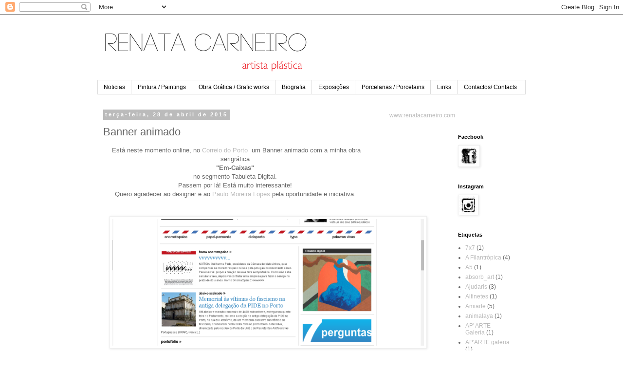

--- FILE ---
content_type: text/html; charset=UTF-8
request_url: http://artista-renatacarneiro.blogspot.com/2015/04/banner-animado.html
body_size: 17466
content:
<!DOCTYPE html>
<html class='v2' dir='ltr' lang='pt-PT'>
<head>
<link href='https://www.blogger.com/static/v1/widgets/335934321-css_bundle_v2.css' rel='stylesheet' type='text/css'/>
<meta content='width=1100' name='viewport'/>
<meta content='text/html; charset=UTF-8' http-equiv='Content-Type'/>
<meta content='blogger' name='generator'/>
<link href='http://artista-renatacarneiro.blogspot.com/favicon.ico' rel='icon' type='image/x-icon'/>
<link href='http://artista-renatacarneiro.blogspot.com/2015/04/banner-animado.html' rel='canonical'/>
<link rel="alternate" type="application/atom+xml" title=". - Atom" href="http://artista-renatacarneiro.blogspot.com/feeds/posts/default" />
<link rel="alternate" type="application/rss+xml" title=". - RSS" href="http://artista-renatacarneiro.blogspot.com/feeds/posts/default?alt=rss" />
<link rel="service.post" type="application/atom+xml" title=". - Atom" href="https://www.blogger.com/feeds/5526794579509213335/posts/default" />

<link rel="alternate" type="application/atom+xml" title=". - Atom" href="http://artista-renatacarneiro.blogspot.com/feeds/3020917100601940421/comments/default" />
<!--Can't find substitution for tag [blog.ieCssRetrofitLinks]-->
<link href='https://blogger.googleusercontent.com/img/b/R29vZ2xl/AVvXsEgVqbUG0wSimWy25I6ffReZrM8cX5EE8GOa3oCIIAY6qfnojnIiIdkpfdbW25lp-ibPxu6xKyqYPIfmGqQwI7IWiYOO2RdkBMaUqBMzzJUQgwXVkpvh6CdDE_xJotio_Dt8T5s4qOrpZWQ/s1600/Captura+de+tela+2015-04-28+09.24.33.png' rel='image_src'/>
<meta content='http://artista-renatacarneiro.blogspot.com/2015/04/banner-animado.html' property='og:url'/>
<meta content='Banner animado ' property='og:title'/>
<meta content=' Está neste momento online, no Correio do Porto   um Banner animado com a minha obra serigráfica    &quot;Em-Caixas&quot;    no segmento Tabuleta Digi...' property='og:description'/>
<meta content='https://blogger.googleusercontent.com/img/b/R29vZ2xl/AVvXsEgVqbUG0wSimWy25I6ffReZrM8cX5EE8GOa3oCIIAY6qfnojnIiIdkpfdbW25lp-ibPxu6xKyqYPIfmGqQwI7IWiYOO2RdkBMaUqBMzzJUQgwXVkpvh6CdDE_xJotio_Dt8T5s4qOrpZWQ/w1200-h630-p-k-no-nu/Captura+de+tela+2015-04-28+09.24.33.png' property='og:image'/>
<title>.: Banner animado </title>
<style id='page-skin-1' type='text/css'><!--
/*
-----------------------------------------------
Blogger Template Style
Name:     Simple
Designer: Blogger
URL:      www.blogger.com
----------------------------------------------- */
/* Content
----------------------------------------------- */
body {
font: normal normal 12px 'Trebuchet MS', Trebuchet, Verdana, sans-serif;
color: #666666;
background: #ffffff none repeat scroll top left;
padding: 0 0 0 0;
}
html body .region-inner {
min-width: 0;
max-width: 100%;
width: auto;
}
h2 {
font-size: 22px;
}
a:link {
text-decoration:none;
color: #bbbbbb;
}
a:visited {
text-decoration:none;
color: #c74a4a;
}
a:hover {
text-decoration:underline;
color: #830a0a;
}
.body-fauxcolumn-outer .fauxcolumn-inner {
background: transparent none repeat scroll top left;
_background-image: none;
}
.body-fauxcolumn-outer .cap-top {
position: absolute;
z-index: 1;
height: 400px;
width: 100%;
}
.body-fauxcolumn-outer .cap-top .cap-left {
width: 100%;
background: transparent none repeat-x scroll top left;
_background-image: none;
}
.content-outer {
-moz-box-shadow: 0 0 0 rgba(0, 0, 0, .15);
-webkit-box-shadow: 0 0 0 rgba(0, 0, 0, .15);
-goog-ms-box-shadow: 0 0 0 #333333;
box-shadow: 0 0 0 rgba(0, 0, 0, .15);
margin-bottom: 1px;
}
.content-inner {
padding: 10px 40px;
}
.content-inner {
background-color: #ffffff;
}
/* Header
----------------------------------------------- */
.header-outer {
background: transparent none repeat-x scroll 0 -400px;
_background-image: none;
}
.Header h1 {
font: normal normal 40px 'Trebuchet MS',Trebuchet,Verdana,sans-serif;
color: #000000;
text-shadow: 0 0 0 rgba(0, 0, 0, .2);
}
.Header h1 a {
color: #000000;
}
.Header .description {
font-size: 18px;
color: #000000;
}
.header-inner .Header .titlewrapper {
padding: 22px 0;
}
.header-inner .Header .descriptionwrapper {
padding: 0 0;
}
/* Tabs
----------------------------------------------- */
.tabs-inner .section:first-child {
border-top: 0 solid #dddddd;
}
.tabs-inner .section:first-child ul {
margin-top: -1px;
border-top: 1px solid #dddddd;
border-left: 1px solid #dddddd;
border-right: 1px solid #dddddd;
}
.tabs-inner .widget ul {
background: transparent none repeat-x scroll 0 -800px;
_background-image: none;
border-bottom: 1px solid #dddddd;
margin-top: 0;
margin-left: -30px;
margin-right: -30px;
}
.tabs-inner .widget li a {
display: inline-block;
padding: .6em 1em;
font: normal normal 12px 'Trebuchet MS', Trebuchet, Verdana, sans-serif;
color: #000000;
border-left: 1px solid #ffffff;
border-right: 1px solid #dddddd;
}
.tabs-inner .widget li:first-child a {
border-left: none;
}
.tabs-inner .widget li.selected a, .tabs-inner .widget li a:hover {
color: #000000;
background-color: #eeeeee;
text-decoration: none;
}
/* Columns
----------------------------------------------- */
.main-outer {
border-top: 0 solid transparent;
}
.fauxcolumn-left-outer .fauxcolumn-inner {
border-right: 1px solid transparent;
}
.fauxcolumn-right-outer .fauxcolumn-inner {
border-left: 1px solid transparent;
}
/* Headings
----------------------------------------------- */
div.widget > h2,
div.widget h2.title {
margin: 0 0 1em 0;
font: normal bold 11px 'Trebuchet MS',Trebuchet,Verdana,sans-serif;
color: #000000;
}
/* Widgets
----------------------------------------------- */
.widget .zippy {
color: #5d5d5d;
text-shadow: 2px 2px 1px rgba(0, 0, 0, .1);
}
.widget .popular-posts ul {
list-style: none;
}
/* Posts
----------------------------------------------- */
h2.date-header {
font: normal bold 11px Arial, Tahoma, Helvetica, FreeSans, sans-serif;
}
.date-header span {
background-color: #bbbbbb;
color: #ffffff;
padding: 0.4em;
letter-spacing: 3px;
margin: inherit;
}
.main-inner {
padding-top: 35px;
padding-bottom: 65px;
}
.main-inner .column-center-inner {
padding: 0 0;
}
.main-inner .column-center-inner .section {
margin: 0 1em;
}
.post {
margin: 0 0 45px 0;
}
h3.post-title, .comments h4 {
font: normal normal 22px 'Trebuchet MS',Trebuchet,Verdana,sans-serif;
margin: .75em 0 0;
}
.post-body {
font-size: 110%;
line-height: 1.4;
position: relative;
}
.post-body img, .post-body .tr-caption-container, .Profile img, .Image img,
.BlogList .item-thumbnail img {
padding: 2px;
background: #ffffff;
border: 1px solid #eeeeee;
-moz-box-shadow: 1px 1px 5px rgba(0, 0, 0, .1);
-webkit-box-shadow: 1px 1px 5px rgba(0, 0, 0, .1);
box-shadow: 1px 1px 5px rgba(0, 0, 0, .1);
}
.post-body img, .post-body .tr-caption-container {
padding: 5px;
}
.post-body .tr-caption-container {
color: #666666;
}
.post-body .tr-caption-container img {
padding: 0;
background: transparent;
border: none;
-moz-box-shadow: 0 0 0 rgba(0, 0, 0, .1);
-webkit-box-shadow: 0 0 0 rgba(0, 0, 0, .1);
box-shadow: 0 0 0 rgba(0, 0, 0, .1);
}
.post-header {
margin: 0 0 1.5em;
line-height: 1.6;
font-size: 90%;
}
.post-footer {
margin: 20px -2px 0;
padding: 5px 10px;
color: #666666;
background-color: #eeeeee;
border-bottom: 1px solid #eeeeee;
line-height: 1.6;
font-size: 90%;
}
#comments .comment-author {
padding-top: 1.5em;
border-top: 1px solid transparent;
background-position: 0 1.5em;
}
#comments .comment-author:first-child {
padding-top: 0;
border-top: none;
}
.avatar-image-container {
margin: .2em 0 0;
}
#comments .avatar-image-container img {
border: 1px solid #eeeeee;
}
/* Comments
----------------------------------------------- */
.comments .comments-content .icon.blog-author {
background-repeat: no-repeat;
background-image: url([data-uri]);
}
.comments .comments-content .loadmore a {
border-top: 1px solid #5d5d5d;
border-bottom: 1px solid #5d5d5d;
}
.comments .comment-thread.inline-thread {
background-color: #eeeeee;
}
.comments .continue {
border-top: 2px solid #5d5d5d;
}
/* Accents
---------------------------------------------- */
.section-columns td.columns-cell {
border-left: 1px solid transparent;
}
.blog-pager {
background: transparent url(//www.blogblog.com/1kt/simple/paging_dot.png) repeat-x scroll top center;
}
.blog-pager-older-link, .home-link,
.blog-pager-newer-link {
background-color: #ffffff;
padding: 5px;
}
.footer-outer {
border-top: 1px dashed #bbbbbb;
}
/* Mobile
----------------------------------------------- */
body.mobile  {
background-size: auto;
}
.mobile .body-fauxcolumn-outer {
background: transparent none repeat scroll top left;
}
.mobile .body-fauxcolumn-outer .cap-top {
background-size: 100% auto;
}
.mobile .content-outer {
-webkit-box-shadow: 0 0 3px rgba(0, 0, 0, .15);
box-shadow: 0 0 3px rgba(0, 0, 0, .15);
}
.mobile .tabs-inner .widget ul {
margin-left: 0;
margin-right: 0;
}
.mobile .post {
margin: 0;
}
.mobile .main-inner .column-center-inner .section {
margin: 0;
}
.mobile .date-header span {
padding: 0.1em 10px;
margin: 0 -10px;
}
.mobile h3.post-title {
margin: 0;
}
.mobile .blog-pager {
background: transparent none no-repeat scroll top center;
}
.mobile .footer-outer {
border-top: none;
}
.mobile .main-inner, .mobile .footer-inner {
background-color: #ffffff;
}
.mobile-index-contents {
color: #666666;
}
.mobile-link-button {
background-color: #bbbbbb;
}
.mobile-link-button a:link, .mobile-link-button a:visited {
color: #444444;
}
.mobile .tabs-inner .section:first-child {
border-top: none;
}
.mobile .tabs-inner .PageList .widget-content {
background-color: #eeeeee;
color: #000000;
border-top: 1px solid #dddddd;
border-bottom: 1px solid #dddddd;
}
.mobile .tabs-inner .PageList .widget-content .pagelist-arrow {
border-left: 1px solid #dddddd;
}

--></style>
<style id='template-skin-1' type='text/css'><!--
body {
min-width: 960px;
}
.content-outer, .content-fauxcolumn-outer, .region-inner {
min-width: 960px;
max-width: 960px;
_width: 960px;
}
.main-inner .columns {
padding-left: 0;
padding-right: 310px;
}
.main-inner .fauxcolumn-center-outer {
left: 0;
right: 310px;
/* IE6 does not respect left and right together */
_width: expression(this.parentNode.offsetWidth -
parseInt("0") -
parseInt("310px") + 'px');
}
.main-inner .fauxcolumn-left-outer {
width: 0;
}
.main-inner .fauxcolumn-right-outer {
width: 310px;
}
.main-inner .column-left-outer {
width: 0;
right: 100%;
margin-left: -0;
}
.main-inner .column-right-outer {
width: 310px;
margin-right: -310px;
}
#layout {
min-width: 0;
}
#layout .content-outer {
min-width: 0;
width: 800px;
}
#layout .region-inner {
min-width: 0;
width: auto;
}
body#layout div.add_widget {
padding: 8px;
}
body#layout div.add_widget a {
margin-left: 32px;
}
--></style>
<link href='https://www.blogger.com/dyn-css/authorization.css?targetBlogID=5526794579509213335&amp;zx=efaa2cb3-9aaa-42c7-ad25-b85a36ef22c6' media='none' onload='if(media!=&#39;all&#39;)media=&#39;all&#39;' rel='stylesheet'/><noscript><link href='https://www.blogger.com/dyn-css/authorization.css?targetBlogID=5526794579509213335&amp;zx=efaa2cb3-9aaa-42c7-ad25-b85a36ef22c6' rel='stylesheet'/></noscript>
<meta name='google-adsense-platform-account' content='ca-host-pub-1556223355139109'/>
<meta name='google-adsense-platform-domain' content='blogspot.com'/>

</head>
<body class='loading variant-simplysimple'>
<div class='navbar section' id='navbar' name='Navbar'><div class='widget Navbar' data-version='1' id='Navbar1'><script type="text/javascript">
    function setAttributeOnload(object, attribute, val) {
      if(window.addEventListener) {
        window.addEventListener('load',
          function(){ object[attribute] = val; }, false);
      } else {
        window.attachEvent('onload', function(){ object[attribute] = val; });
      }
    }
  </script>
<div id="navbar-iframe-container"></div>
<script type="text/javascript" src="https://apis.google.com/js/platform.js"></script>
<script type="text/javascript">
      gapi.load("gapi.iframes:gapi.iframes.style.bubble", function() {
        if (gapi.iframes && gapi.iframes.getContext) {
          gapi.iframes.getContext().openChild({
              url: 'https://www.blogger.com/navbar/5526794579509213335?po\x3d3020917100601940421\x26origin\x3dhttp://artista-renatacarneiro.blogspot.com',
              where: document.getElementById("navbar-iframe-container"),
              id: "navbar-iframe"
          });
        }
      });
    </script><script type="text/javascript">
(function() {
var script = document.createElement('script');
script.type = 'text/javascript';
script.src = '//pagead2.googlesyndication.com/pagead/js/google_top_exp.js';
var head = document.getElementsByTagName('head')[0];
if (head) {
head.appendChild(script);
}})();
</script>
</div></div>
<div class='body-fauxcolumns'>
<div class='fauxcolumn-outer body-fauxcolumn-outer'>
<div class='cap-top'>
<div class='cap-left'></div>
<div class='cap-right'></div>
</div>
<div class='fauxborder-left'>
<div class='fauxborder-right'></div>
<div class='fauxcolumn-inner'>
</div>
</div>
<div class='cap-bottom'>
<div class='cap-left'></div>
<div class='cap-right'></div>
</div>
</div>
</div>
<div class='content'>
<div class='content-fauxcolumns'>
<div class='fauxcolumn-outer content-fauxcolumn-outer'>
<div class='cap-top'>
<div class='cap-left'></div>
<div class='cap-right'></div>
</div>
<div class='fauxborder-left'>
<div class='fauxborder-right'></div>
<div class='fauxcolumn-inner'>
</div>
</div>
<div class='cap-bottom'>
<div class='cap-left'></div>
<div class='cap-right'></div>
</div>
</div>
</div>
<div class='content-outer'>
<div class='content-cap-top cap-top'>
<div class='cap-left'></div>
<div class='cap-right'></div>
</div>
<div class='fauxborder-left content-fauxborder-left'>
<div class='fauxborder-right content-fauxborder-right'></div>
<div class='content-inner'>
<header>
<div class='header-outer'>
<div class='header-cap-top cap-top'>
<div class='cap-left'></div>
<div class='cap-right'></div>
</div>
<div class='fauxborder-left header-fauxborder-left'>
<div class='fauxborder-right header-fauxborder-right'></div>
<div class='region-inner header-inner'>
<div class='header section' id='header' name='Cabeçalho'><div class='widget Header' data-version='1' id='Header1'>
<div id='header-inner'>
<a href='http://artista-renatacarneiro.blogspot.com/' style='display: block'>
<img alt='.' height='125px; ' id='Header1_headerimg' src='https://blogger.googleusercontent.com/img/b/R29vZ2xl/AVvXsEj0aKOmsnwJYAH4NO1Rug_5dWKw8fAX7S6Z05mVUk-Tpnlp3NgmqW9gB4mnjTJNveqVDhKHsm23F5eu-o3dRTqdx-5YeSoiNoQb3qmATlC6qJvgrKqspGUtdFUFzrpmLGu6t6s0LYCvS_I/s1600/renata+carneiro+site.png' style='display: block' width='443px; '/>
</a>
</div>
</div></div>
</div>
</div>
<div class='header-cap-bottom cap-bottom'>
<div class='cap-left'></div>
<div class='cap-right'></div>
</div>
</div>
</header>
<div class='tabs-outer'>
<div class='tabs-cap-top cap-top'>
<div class='cap-left'></div>
<div class='cap-right'></div>
</div>
<div class='fauxborder-left tabs-fauxborder-left'>
<div class='fauxborder-right tabs-fauxborder-right'></div>
<div class='region-inner tabs-inner'>
<div class='tabs section' id='crosscol' name='Entre colunas'><div class='widget PageList' data-version='1' id='PageList1'>
<h2>Páginas</h2>
<div class='widget-content'>
<ul>
<li>
<a href='http://artista-renatacarneiro.blogspot.com/'>Noticias</a>
</li>
<li>
<a href='http://artista-renatacarneiro.blogspot.com/p/pintura.html'>Pintura / Paintings</a>
</li>
<li>
<a href='http://artista-renatacarneiro.blogspot.com/p/obra-grafica.html'>Obra Gráfica / Grafic works </a>
</li>
<li>
<a href='http://artista-renatacarneiro.blogspot.com/p/cv.html'>Biografia</a>
</li>
<li>
<a href='http://artista-renatacarneiro.blogspot.com/p/exposicoes.html'>Exposições </a>
</li>
<li>
<a href='http://artista-renatacarneiro.blogspot.com/p/porcelanas.html'>Porcelanas / Porcelains</a>
</li>
<li>
<a href='http://artista-renatacarneiro.blogspot.com/p/links.html'>Links</a>
</li>
<li>
<a href='http://artista-renatacarneiro.blogspot.com/p/contacto.html'>Contactos/ Contacts </a>
</li>
</ul>
<div class='clear'></div>
</div>
</div></div>
<div class='tabs no-items section' id='crosscol-overflow' name='Cross-Column 2'></div>
</div>
</div>
<div class='tabs-cap-bottom cap-bottom'>
<div class='cap-left'></div>
<div class='cap-right'></div>
</div>
</div>
<div class='main-outer'>
<div class='main-cap-top cap-top'>
<div class='cap-left'></div>
<div class='cap-right'></div>
</div>
<div class='fauxborder-left main-fauxborder-left'>
<div class='fauxborder-right main-fauxborder-right'></div>
<div class='region-inner main-inner'>
<div class='columns fauxcolumns'>
<div class='fauxcolumn-outer fauxcolumn-center-outer'>
<div class='cap-top'>
<div class='cap-left'></div>
<div class='cap-right'></div>
</div>
<div class='fauxborder-left'>
<div class='fauxborder-right'></div>
<div class='fauxcolumn-inner'>
</div>
</div>
<div class='cap-bottom'>
<div class='cap-left'></div>
<div class='cap-right'></div>
</div>
</div>
<div class='fauxcolumn-outer fauxcolumn-left-outer'>
<div class='cap-top'>
<div class='cap-left'></div>
<div class='cap-right'></div>
</div>
<div class='fauxborder-left'>
<div class='fauxborder-right'></div>
<div class='fauxcolumn-inner'>
</div>
</div>
<div class='cap-bottom'>
<div class='cap-left'></div>
<div class='cap-right'></div>
</div>
</div>
<div class='fauxcolumn-outer fauxcolumn-right-outer'>
<div class='cap-top'>
<div class='cap-left'></div>
<div class='cap-right'></div>
</div>
<div class='fauxborder-left'>
<div class='fauxborder-right'></div>
<div class='fauxcolumn-inner'>
</div>
</div>
<div class='cap-bottom'>
<div class='cap-left'></div>
<div class='cap-right'></div>
</div>
</div>
<!-- corrects IE6 width calculation -->
<div class='columns-inner'>
<div class='column-center-outer'>
<div class='column-center-inner'>
<div class='main section' id='main' name='Principal'><div class='widget Blog' data-version='1' id='Blog1'>
<div class='blog-posts hfeed'>

          <div class="date-outer">
        
<h2 class='date-header'><span>terça-feira, 28 de abril de 2015</span></h2>

          <div class="date-posts">
        
<div class='post-outer'>
<div class='post hentry uncustomized-post-template' itemprop='blogPost' itemscope='itemscope' itemtype='http://schema.org/BlogPosting'>
<meta content='https://blogger.googleusercontent.com/img/b/R29vZ2xl/AVvXsEgVqbUG0wSimWy25I6ffReZrM8cX5EE8GOa3oCIIAY6qfnojnIiIdkpfdbW25lp-ibPxu6xKyqYPIfmGqQwI7IWiYOO2RdkBMaUqBMzzJUQgwXVkpvh6CdDE_xJotio_Dt8T5s4qOrpZWQ/s1600/Captura+de+tela+2015-04-28+09.24.33.png' itemprop='image_url'/>
<meta content='5526794579509213335' itemprop='blogId'/>
<meta content='3020917100601940421' itemprop='postId'/>
<a name='3020917100601940421'></a>
<h3 class='post-title entry-title' itemprop='name'>
Banner animado 
</h3>
<div class='post-header'>
<div class='post-header-line-1'></div>
</div>
<div class='post-body entry-content' id='post-body-3020917100601940421' itemprop='description articleBody'>
<div style="text-align: center;">
Está neste momento online, no <a href="http://www.correiodoporto.pt/" target="_blank">Correio do Porto&nbsp;</a>&nbsp;um Banner animado com a minha obra serigráfica&nbsp;</div>
<div style="text-align: center;">
<b>"Em-Caixas"&nbsp;</b></div>
<div style="text-align: center;">
no segmento Tabuleta Digital.&nbsp;</div>
<div style="text-align: center;">
Passem por lá! Está muito interessante!&nbsp;</div>
<div style="text-align: center;">
Quero agradecer ao designer e ao <a href="http://umreinomaravilhoso.blogs.sapo.pt/" target="_blank">Paulo Moreira Lopes</a> pela oportunidade e iniciativa.&nbsp;</div>
<div style="text-align: center;">
<br /></div>
<div style="text-align: center;">
<br /></div>
<div class="separator" style="clear: both; text-align: center;">
<a href="https://blogger.googleusercontent.com/img/b/R29vZ2xl/AVvXsEgVqbUG0wSimWy25I6ffReZrM8cX5EE8GOa3oCIIAY6qfnojnIiIdkpfdbW25lp-ibPxu6xKyqYPIfmGqQwI7IWiYOO2RdkBMaUqBMzzJUQgwXVkpvh6CdDE_xJotio_Dt8T5s4qOrpZWQ/s1600/Captura+de+tela+2015-04-28+09.24.33.png" imageanchor="1" style="margin-left: 1em; margin-right: 1em;"><img border="0" height="260" src="https://blogger.googleusercontent.com/img/b/R29vZ2xl/AVvXsEgVqbUG0wSimWy25I6ffReZrM8cX5EE8GOa3oCIIAY6qfnojnIiIdkpfdbW25lp-ibPxu6xKyqYPIfmGqQwI7IWiYOO2RdkBMaUqBMzzJUQgwXVkpvh6CdDE_xJotio_Dt8T5s4qOrpZWQ/s1600/Captura+de+tela+2015-04-28+09.24.33.png" width="640" /></a></div>
<div style="text-align: center;">
<br /></div>
<div style="text-align: center;">
<span style="font-size: large;"><a href="https://www.blogger.com/goog_1550932063"><br /></a></span></div>
<div style="text-align: center;">
<span style="font-size: large;"><a href="http://www.correiodoporto.pt/">http://www.correiodoporto.pt/</a></span></div>
<div style="text-align: center;">
<br /></div>
<div style="text-align: center;">
<br /></div>
<div style='clear: both;'></div>
</div>
<div class='post-footer'>
<div class='post-footer-line post-footer-line-1'>
<span class='post-author vcard'>
Publicada por
<span class='fn' itemprop='author' itemscope='itemscope' itemtype='http://schema.org/Person'>
<meta content='https://www.blogger.com/profile/02063907384235369637' itemprop='url'/>
<a class='g-profile' href='https://www.blogger.com/profile/02063907384235369637' rel='author' title='author profile'>
<span itemprop='name'>Renata Carneiro</span>
</a>
</span>
</span>
<span class='post-timestamp'>
</span>
<span class='post-comment-link'>
</span>
<span class='post-icons'>
<span class='item-control blog-admin pid-1063297341'>
<a href='https://www.blogger.com/post-edit.g?blogID=5526794579509213335&postID=3020917100601940421&from=pencil' title='Editar mensagem'>
<img alt='' class='icon-action' height='18' src='https://resources.blogblog.com/img/icon18_edit_allbkg.gif' width='18'/>
</a>
</span>
</span>
<div class='post-share-buttons goog-inline-block'>
</div>
</div>
<div class='post-footer-line post-footer-line-2'>
<span class='post-labels'>
Etiquetas:
<a href='http://artista-renatacarneiro.blogspot.com/search/label/Correio%20do%20Porto' rel='tag'>Correio do Porto</a>,
<a href='http://artista-renatacarneiro.blogspot.com/search/label/Publica%C3%A7%C3%B5es' rel='tag'>Publicações</a>
</span>
</div>
<div class='post-footer-line post-footer-line-3'>
<span class='post-location'>
</span>
</div>
</div>
</div>
<div class='comments' id='comments'>
<a name='comments'></a>
<h4>1 comentário:</h4>
<div class='comments-content'>
<script async='async' src='' type='text/javascript'></script>
<script type='text/javascript'>
    (function() {
      var items = null;
      var msgs = null;
      var config = {};

// <![CDATA[
      var cursor = null;
      if (items && items.length > 0) {
        cursor = parseInt(items[items.length - 1].timestamp) + 1;
      }

      var bodyFromEntry = function(entry) {
        var text = (entry &&
                    ((entry.content && entry.content.$t) ||
                     (entry.summary && entry.summary.$t))) ||
            '';
        if (entry && entry.gd$extendedProperty) {
          for (var k in entry.gd$extendedProperty) {
            if (entry.gd$extendedProperty[k].name == 'blogger.contentRemoved') {
              return '<span class="deleted-comment">' + text + '</span>';
            }
          }
        }
        return text;
      }

      var parse = function(data) {
        cursor = null;
        var comments = [];
        if (data && data.feed && data.feed.entry) {
          for (var i = 0, entry; entry = data.feed.entry[i]; i++) {
            var comment = {};
            // comment ID, parsed out of the original id format
            var id = /blog-(\d+).post-(\d+)/.exec(entry.id.$t);
            comment.id = id ? id[2] : null;
            comment.body = bodyFromEntry(entry);
            comment.timestamp = Date.parse(entry.published.$t) + '';
            if (entry.author && entry.author.constructor === Array) {
              var auth = entry.author[0];
              if (auth) {
                comment.author = {
                  name: (auth.name ? auth.name.$t : undefined),
                  profileUrl: (auth.uri ? auth.uri.$t : undefined),
                  avatarUrl: (auth.gd$image ? auth.gd$image.src : undefined)
                };
              }
            }
            if (entry.link) {
              if (entry.link[2]) {
                comment.link = comment.permalink = entry.link[2].href;
              }
              if (entry.link[3]) {
                var pid = /.*comments\/default\/(\d+)\?.*/.exec(entry.link[3].href);
                if (pid && pid[1]) {
                  comment.parentId = pid[1];
                }
              }
            }
            comment.deleteclass = 'item-control blog-admin';
            if (entry.gd$extendedProperty) {
              for (var k in entry.gd$extendedProperty) {
                if (entry.gd$extendedProperty[k].name == 'blogger.itemClass') {
                  comment.deleteclass += ' ' + entry.gd$extendedProperty[k].value;
                } else if (entry.gd$extendedProperty[k].name == 'blogger.displayTime') {
                  comment.displayTime = entry.gd$extendedProperty[k].value;
                }
              }
            }
            comments.push(comment);
          }
        }
        return comments;
      };

      var paginator = function(callback) {
        if (hasMore()) {
          var url = config.feed + '?alt=json&v=2&orderby=published&reverse=false&max-results=50';
          if (cursor) {
            url += '&published-min=' + new Date(cursor).toISOString();
          }
          window.bloggercomments = function(data) {
            var parsed = parse(data);
            cursor = parsed.length < 50 ? null
                : parseInt(parsed[parsed.length - 1].timestamp) + 1
            callback(parsed);
            window.bloggercomments = null;
          }
          url += '&callback=bloggercomments';
          var script = document.createElement('script');
          script.type = 'text/javascript';
          script.src = url;
          document.getElementsByTagName('head')[0].appendChild(script);
        }
      };
      var hasMore = function() {
        return !!cursor;
      };
      var getMeta = function(key, comment) {
        if ('iswriter' == key) {
          var matches = !!comment.author
              && comment.author.name == config.authorName
              && comment.author.profileUrl == config.authorUrl;
          return matches ? 'true' : '';
        } else if ('deletelink' == key) {
          return config.baseUri + '/comment/delete/'
               + config.blogId + '/' + comment.id;
        } else if ('deleteclass' == key) {
          return comment.deleteclass;
        }
        return '';
      };

      var replybox = null;
      var replyUrlParts = null;
      var replyParent = undefined;

      var onReply = function(commentId, domId) {
        if (replybox == null) {
          // lazily cache replybox, and adjust to suit this style:
          replybox = document.getElementById('comment-editor');
          if (replybox != null) {
            replybox.height = '250px';
            replybox.style.display = 'block';
            replyUrlParts = replybox.src.split('#');
          }
        }
        if (replybox && (commentId !== replyParent)) {
          replybox.src = '';
          document.getElementById(domId).insertBefore(replybox, null);
          replybox.src = replyUrlParts[0]
              + (commentId ? '&parentID=' + commentId : '')
              + '#' + replyUrlParts[1];
          replyParent = commentId;
        }
      };

      var hash = (window.location.hash || '#').substring(1);
      var startThread, targetComment;
      if (/^comment-form_/.test(hash)) {
        startThread = hash.substring('comment-form_'.length);
      } else if (/^c[0-9]+$/.test(hash)) {
        targetComment = hash.substring(1);
      }

      // Configure commenting API:
      var configJso = {
        'maxDepth': config.maxThreadDepth
      };
      var provider = {
        'id': config.postId,
        'data': items,
        'loadNext': paginator,
        'hasMore': hasMore,
        'getMeta': getMeta,
        'onReply': onReply,
        'rendered': true,
        'initComment': targetComment,
        'initReplyThread': startThread,
        'config': configJso,
        'messages': msgs
      };

      var render = function() {
        if (window.goog && window.goog.comments) {
          var holder = document.getElementById('comment-holder');
          window.goog.comments.render(holder, provider);
        }
      };

      // render now, or queue to render when library loads:
      if (window.goog && window.goog.comments) {
        render();
      } else {
        window.goog = window.goog || {};
        window.goog.comments = window.goog.comments || {};
        window.goog.comments.loadQueue = window.goog.comments.loadQueue || [];
        window.goog.comments.loadQueue.push(render);
      }
    })();
// ]]>
  </script>
<div id='comment-holder'>
<div class="comment-thread toplevel-thread"><ol id="top-ra"><li class="comment" id="c7108561522411376835"><div class="avatar-image-container"><img src="//blogger.googleusercontent.com/img/b/R29vZ2xl/AVvXsEh-kPct9yC4kGZdAMJlMU_L9TKSksUw8PLVgnsqpkGvPcd99mYz5W6l9Tt0NGY_f1LzngZQmKio9OaWcSiq2kUlma4HWRoomkpkW7HWLAU_gpVafste4Kx7whhN5qybMJ0/s45-c/EU+-+LX.jpg" alt=""/></div><div class="comment-block"><div class="comment-header"><cite class="user"><a href="https://www.blogger.com/profile/18026003203795355276" rel="nofollow">João Menéres</a></cite><span class="icon user "></span><span class="datetime secondary-text"><a rel="nofollow" href="http://artista-renatacarneiro.blogspot.com/2015/04/banner-animado.html?showComment=1430221182830#c7108561522411376835">28 de abril de 2015 às 12:39</a></span></div><p class="comment-content">Vi e gostei, Renata.<br>Continuas hiperactiva ! Parabéns e um beijo.</p><span class="comment-actions secondary-text"><a class="comment-reply" target="_self" data-comment-id="7108561522411376835">Responder</a><span class="item-control blog-admin blog-admin pid-78888272"><a target="_self" href="https://www.blogger.com/comment/delete/5526794579509213335/7108561522411376835">Eliminar</a></span></span></div><div class="comment-replies"><div id="c7108561522411376835-rt" class="comment-thread inline-thread hidden"><span class="thread-toggle thread-expanded"><span class="thread-arrow"></span><span class="thread-count"><a target="_self">Respostas</a></span></span><ol id="c7108561522411376835-ra" class="thread-chrome thread-expanded"><div></div><div id="c7108561522411376835-continue" class="continue"><a class="comment-reply" target="_self" data-comment-id="7108561522411376835">Responder</a></div></ol></div></div><div class="comment-replybox-single" id="c7108561522411376835-ce"></div></li></ol><div id="top-continue" class="continue"><a class="comment-reply" target="_self">Adicionar comentário</a></div><div class="comment-replybox-thread" id="top-ce"></div><div class="loadmore hidden" data-post-id="3020917100601940421"><a target="_self">Carregar mais...</a></div></div>
</div>
</div>
<p class='comment-footer'>
<div class='comment-form'>
<a name='comment-form'></a>
<p>
</p>
<a href='https://www.blogger.com/comment/frame/5526794579509213335?po=3020917100601940421&hl=pt-PT&saa=85391&origin=http://artista-renatacarneiro.blogspot.com' id='comment-editor-src'></a>
<iframe allowtransparency='true' class='blogger-iframe-colorize blogger-comment-from-post' frameborder='0' height='410px' id='comment-editor' name='comment-editor' src='' width='100%'></iframe>
<script src='https://www.blogger.com/static/v1/jsbin/2830521187-comment_from_post_iframe.js' type='text/javascript'></script>
<script type='text/javascript'>
      BLOG_CMT_createIframe('https://www.blogger.com/rpc_relay.html');
    </script>
</div>
</p>
<div id='backlinks-container'>
<div id='Blog1_backlinks-container'>
</div>
</div>
</div>
</div>

        </div></div>
      
</div>
<div class='blog-pager' id='blog-pager'>
<span id='blog-pager-newer-link'>
<a class='blog-pager-newer-link' href='http://artista-renatacarneiro.blogspot.com/2015/05/17-bienal-internacional-de-gravura-de.html' id='Blog1_blog-pager-newer-link' title='Mensagem mais recente'>Mensagem mais recente</a>
</span>
<span id='blog-pager-older-link'>
<a class='blog-pager-older-link' href='http://artista-renatacarneiro.blogspot.com/2015/04/inauguracao-do-vii-salao-nacional.html' id='Blog1_blog-pager-older-link' title='Mensagem antiga'>Mensagem antiga</a>
</span>
<a class='home-link' href='http://artista-renatacarneiro.blogspot.com/'>Página inicial</a>
</div>
<div class='clear'></div>
<div class='post-feeds'>
<div class='feed-links'>
Subscrever:
<a class='feed-link' href='http://artista-renatacarneiro.blogspot.com/feeds/3020917100601940421/comments/default' target='_blank' type='application/atom+xml'>Enviar feedback (Atom)</a>
</div>
</div>
</div></div>
</div>
</div>
<div class='column-left-outer'>
<div class='column-left-inner'>
<aside>
</aside>
</div>
</div>
<div class='column-right-outer'>
<div class='column-right-inner'>
<aside>
<div class='sidebar section' id='sidebar-right-1'><div class='widget Text' data-version='1' id='Text1'>
<div class='widget-content'>
<a href="http://www.renatacarneiro.com">www.renatacarneiro.com</a>
</div>
<div class='clear'></div>
</div></div>
<table border='0' cellpadding='0' cellspacing='0' class='section-columns columns-2'>
<tbody>
<tr>
<td class='first columns-cell'>
<div class='sidebar no-items section' id='sidebar-right-2-1'></div>
</td>
<td class='columns-cell'>
<div class='sidebar section' id='sidebar-right-2-2'><div class='widget Image' data-version='1' id='Image1'>
<h2>Facebook</h2>
<div class='widget-content'>
<a href='https://www.facebook.com/pages/Renata-Carneiro/459369000823185?ref=hl'>
<img alt='Facebook' height='39' id='Image1_img' src='https://blogger.googleusercontent.com/img/b/R29vZ2xl/AVvXsEhc0bcfx7sTAJ0PtkkHl7l5xWzniL2-5D19bG3b9J_Ije3VA9YMwMLb70dcSsFgzhTq5i77WoF0QfB0aeMWcgAnnf_CNCsKi7rZAw_f0u8HOC94QD-xAV7eFv-6zLBgT1FsYmcsVQ-g8BQ/s1600/image.png' width='39'/>
</a>
<br/>
</div>
<div class='clear'></div>
</div><div class='widget Image' data-version='1' id='Image2'>
<h2>Instagram</h2>
<div class='widget-content'>
<a href='https://www.instagram.com/rc_renata_carneiro/'>
<img alt='Instagram' height='36' id='Image2_img' src='https://blogger.googleusercontent.com/img/b/R29vZ2xl/AVvXsEgk5NQh6LKYEYGaxT0Cui8NS0-CRGmjq4S9CfqWhfwF4d-vTTfKrHC2A0xjO5QcuooUnam8MNsWOmgU38bXkiYvfxLb5T5F0ns8kFaPRvd-Fb7ewcTeADriQflkKm1S_ojBUqgFV5IgKjE/s1600/web+60.jpg' width='36'/>
</a>
<br/>
</div>
<div class='clear'></div>
</div><div class='widget Label' data-version='1' id='Label1'>
<h2>Etiquetas</h2>
<div class='widget-content list-label-widget-content'>
<ul>
<li>
<a dir='ltr' href='http://artista-renatacarneiro.blogspot.com/search/label/7x7'>7x7</a>
<span dir='ltr'>(1)</span>
</li>
<li>
<a dir='ltr' href='http://artista-renatacarneiro.blogspot.com/search/label/A%20Filantr%C3%B3pica'>A Filantrópica</a>
<span dir='ltr'>(4)</span>
</li>
<li>
<a dir='ltr' href='http://artista-renatacarneiro.blogspot.com/search/label/A5'>A5</a>
<span dir='ltr'>(1)</span>
</li>
<li>
<a dir='ltr' href='http://artista-renatacarneiro.blogspot.com/search/label/absorb_art'>absorb_art</a>
<span dir='ltr'>(1)</span>
</li>
<li>
<a dir='ltr' href='http://artista-renatacarneiro.blogspot.com/search/label/Ajudaris'>Ajudaris</a>
<span dir='ltr'>(3)</span>
</li>
<li>
<a dir='ltr' href='http://artista-renatacarneiro.blogspot.com/search/label/Alfinetes'>Alfinetes</a>
<span dir='ltr'>(1)</span>
</li>
<li>
<a dir='ltr' href='http://artista-renatacarneiro.blogspot.com/search/label/Amiarte'>Amiarte</a>
<span dir='ltr'>(5)</span>
</li>
<li>
<a dir='ltr' href='http://artista-renatacarneiro.blogspot.com/search/label/animalaya'>animalaya</a>
<span dir='ltr'>(1)</span>
</li>
<li>
<a dir='ltr' href='http://artista-renatacarneiro.blogspot.com/search/label/AP%27%20ARTE%20Galeria'>AP&#39; ARTE Galeria</a>
<span dir='ltr'>(1)</span>
</li>
<li>
<a dir='ltr' href='http://artista-renatacarneiro.blogspot.com/search/label/AP%27ARTE%20galeria'>AP&#39;ARTE galeria</a>
<span dir='ltr'>(1)</span>
</li>
<li>
<a dir='ltr' href='http://artista-renatacarneiro.blogspot.com/search/label/Argentina'>Argentina</a>
<span dir='ltr'>(1)</span>
</li>
<li>
<a dir='ltr' href='http://artista-renatacarneiro.blogspot.com/search/label/Art%20in%20Lima'>Art in Lima</a>
<span dir='ltr'>(5)</span>
</li>
<li>
<a dir='ltr' href='http://artista-renatacarneiro.blogspot.com/search/label/Art%20Map'>Art Map</a>
<span dir='ltr'>(4)</span>
</li>
<li>
<a dir='ltr' href='http://artista-renatacarneiro.blogspot.com/search/label/Art%C2%B4in%20lima'>Art&#180;in lima</a>
<span dir='ltr'>(1)</span>
</li>
<li>
<a dir='ltr' href='http://artista-renatacarneiro.blogspot.com/search/label/Arte%20de%20Bolso'>Arte de Bolso</a>
<span dir='ltr'>(8)</span>
</li>
<li>
<a dir='ltr' href='http://artista-renatacarneiro.blogspot.com/search/label/Arte%20erotica'>Arte erotica</a>
<span dir='ltr'>(1)</span>
</li>
<li>
<a dir='ltr' href='http://artista-renatacarneiro.blogspot.com/search/label/Arte%20fora%20de%20Portas'>Arte fora de Portas</a>
<span dir='ltr'>(6)</span>
</li>
<li>
<a dir='ltr' href='http://artista-renatacarneiro.blogspot.com/search/label/Arte%20P%C3%BAblico'>Arte Público</a>
<span dir='ltr'>(6)</span>
</li>
<li>
<a dir='ltr' href='http://artista-renatacarneiro.blogspot.com/search/label/Artistas%20de%20Gaia'>Artistas de Gaia</a>
<span dir='ltr'>(1)</span>
</li>
<li>
<a dir='ltr' href='http://artista-renatacarneiro.blogspot.com/search/label/As%20Artes%20entre%20as%20Lertras'>As Artes entre as Lertras</a>
<span dir='ltr'>(1)</span>
</li>
<li>
<a dir='ltr' href='http://artista-renatacarneiro.blogspot.com/search/label/atelier%203%2F3'>atelier 3/3</a>
<span dir='ltr'>(2)</span>
</li>
<li>
<a dir='ltr' href='http://artista-renatacarneiro.blogspot.com/search/label/atelier%20Paris'>atelier Paris</a>
<span dir='ltr'>(1)</span>
</li>
<li>
<a dir='ltr' href='http://artista-renatacarneiro.blogspot.com/search/label/Aulas%20de%20Pintura'>Aulas de Pintura</a>
<span dir='ltr'>(4)</span>
</li>
<li>
<a dir='ltr' href='http://artista-renatacarneiro.blogspot.com/search/label/B%20gallery%20-%20Tokyo'>B gallery - Tokyo</a>
<span dir='ltr'>(1)</span>
</li>
<li>
<a dir='ltr' href='http://artista-renatacarneiro.blogspot.com/search/label/Bastidores'>Bastidores</a>
<span dir='ltr'>(1)</span>
</li>
<li>
<a dir='ltr' href='http://artista-renatacarneiro.blogspot.com/search/label/Biblioteca%20Almeida%20Garrett'>Biblioteca Almeida Garrett</a>
<span dir='ltr'>(3)</span>
</li>
<li>
<a dir='ltr' href='http://artista-renatacarneiro.blogspot.com/search/label/Biblioteca%20Municipal%20Florbela%20Espanca'>Biblioteca Municipal Florbela Espanca</a>
<span dir='ltr'>(1)</span>
</li>
<li>
<a dir='ltr' href='http://artista-renatacarneiro.blogspot.com/search/label/Bienais'>Bienais</a>
<span dir='ltr'>(11)</span>
</li>
<li>
<a dir='ltr' href='http://artista-renatacarneiro.blogspot.com/search/label/Bienal%20de%20Gaia'>Bienal de Gaia</a>
<span dir='ltr'>(2)</span>
</li>
<li>
<a dir='ltr' href='http://artista-renatacarneiro.blogspot.com/search/label/brooklyn%20art%20library'>brooklyn art library</a>
<span dir='ltr'>(1)</span>
</li>
<li>
<a dir='ltr' href='http://artista-renatacarneiro.blogspot.com/search/label/Bula'>Bula</a>
<span dir='ltr'>(4)</span>
</li>
<li>
<a dir='ltr' href='http://artista-renatacarneiro.blogspot.com/search/label/C%C3%A2mara%20Municipal%20de%20Matosinhos'>Câmara Municipal de Matosinhos</a>
<span dir='ltr'>(1)</span>
</li>
<li>
<a dir='ltr' href='http://artista-renatacarneiro.blogspot.com/search/label/cantinho%20das%20arom%C3%A1ticas'>cantinho das aromáticas</a>
<span dir='ltr'>(3)</span>
</li>
<li>
<a dir='ltr' href='http://artista-renatacarneiro.blogspot.com/search/label/canvas%20project'>canvas project</a>
<span dir='ltr'>(1)</span>
</li>
<li>
<a dir='ltr' href='http://artista-renatacarneiro.blogspot.com/search/label/Casino%20de%20Lisboa'>Casino de Lisboa</a>
<span dir='ltr'>(1)</span>
</li>
<li>
<a dir='ltr' href='http://artista-renatacarneiro.blogspot.com/search/label/Colec%C3%A7%C3%B5es%20%0AC%C3%A2mara%20Municipal%20de%20Matosinhos'>Colecções 
Câmara Municipal de Matosinhos</a>
<span dir='ltr'>(1)</span>
</li>
<li>
<a dir='ltr' href='http://artista-renatacarneiro.blogspot.com/search/label/Concurso'>Concurso</a>
<span dir='ltr'>(4)</span>
</li>
<li>
<a dir='ltr' href='http://artista-renatacarneiro.blogspot.com/search/label/Confer%C3%AAncias'>Conferências</a>
<span dir='ltr'>(1)</span>
</li>
<li>
<a dir='ltr' href='http://artista-renatacarneiro.blogspot.com/search/label/Correio%20do%20Porto'>Correio do Porto</a>
<span dir='ltr'>(23)</span>
</li>
<li>
<a dir='ltr' href='http://artista-renatacarneiro.blogspot.com/search/label/CPLP'>CPLP</a>
<span dir='ltr'>(2)</span>
</li>
<li>
<a dir='ltr' href='http://artista-renatacarneiro.blogspot.com/search/label/curadoria%20Renata%20Carneiro'>curadoria Renata Carneiro</a>
<span dir='ltr'>(47)</span>
</li>
<li>
<a dir='ltr' href='http://artista-renatacarneiro.blogspot.com/search/label/DaVinci%20art%20gallery'>DaVinci art gallery</a>
<span dir='ltr'>(72)</span>
</li>
<li>
<a dir='ltr' href='http://artista-renatacarneiro.blogspot.com/search/label/DaVinci%20art%20gallery%20Matosinhos'>DaVinci art gallery Matosinhos</a>
<span dir='ltr'>(30)</span>
</li>
<li>
<a dir='ltr' href='http://artista-renatacarneiro.blogspot.com/search/label/Decora%C3%A7%C3%B5es%20%2F%20Origamis'>Decorações / Origamis</a>
<span dir='ltr'>(2)</span>
</li>
<li>
<a dir='ltr' href='http://artista-renatacarneiro.blogspot.com/search/label/Desenhos'>Desenhos</a>
<span dir='ltr'>(1)</span>
</li>
<li>
<a dir='ltr' href='http://artista-renatacarneiro.blogspot.com/search/label/Devocion%C3%A1rio%20da%20Terra'>Devocionário da Terra</a>
<span dir='ltr'>(19)</span>
</li>
<li>
<a dir='ltr' href='http://artista-renatacarneiro.blogspot.com/search/label/Dina5'>Dina5</a>
<span dir='ltr'>(1)</span>
</li>
<li>
<a dir='ltr' href='http://artista-renatacarneiro.blogspot.com/search/label/Entrevistas'>Entrevistas</a>
<span dir='ltr'>(2)</span>
</li>
<li>
<a dir='ltr' href='http://artista-renatacarneiro.blogspot.com/search/label/Espanha'>Espanha</a>
<span dir='ltr'>(21)</span>
</li>
<li>
<a dir='ltr' href='http://artista-renatacarneiro.blogspot.com/search/label/ex-%20libris'>ex- libris</a>
<span dir='ltr'>(1)</span>
</li>
<li>
<a dir='ltr' href='http://artista-renatacarneiro.blogspot.com/search/label/Exposi%C3%A7%C3%A3o'>Exposição</a>
<span dir='ltr'>(7)</span>
</li>
<li>
<a dir='ltr' href='http://artista-renatacarneiro.blogspot.com/search/label/Exposi%C3%A7%C3%B5es%20Colectivas'>Exposições Colectivas</a>
<span dir='ltr'>(342)</span>
</li>
<li>
<a dir='ltr' href='http://artista-renatacarneiro.blogspot.com/search/label/Exposi%C3%A7%C3%B5es%20Individuais'>Exposições Individuais</a>
<span dir='ltr'>(79)</span>
</li>
<li>
<a dir='ltr' href='http://artista-renatacarneiro.blogspot.com/search/label/FAUP'>FAUP</a>
<span dir='ltr'>(1)</span>
</li>
<li>
<a dir='ltr' href='http://artista-renatacarneiro.blogspot.com/search/label/Feira%20do%20Livro%20do%20Porto'>Feira do Livro do Porto</a>
<span dir='ltr'>(1)</span>
</li>
<li>
<a dir='ltr' href='http://artista-renatacarneiro.blogspot.com/search/label/Feira%20Franca'>Feira Franca</a>
<span dir='ltr'>(2)</span>
</li>
<li>
<a dir='ltr' href='http://artista-renatacarneiro.blogspot.com/search/label/Forma%C3%A7%C3%A3o'>Formação</a>
<span dir='ltr'>(2)</span>
</li>
<li>
<a dir='ltr' href='http://artista-renatacarneiro.blogspot.com/search/label/Forum%20da%20Maia'>Forum da Maia</a>
<span dir='ltr'>(2)</span>
</li>
<li>
<a dir='ltr' href='http://artista-renatacarneiro.blogspot.com/search/label/Fragile-Express'>Fragile-Express</a>
<span dir='ltr'>(2)</span>
</li>
<li>
<a dir='ltr' href='http://artista-renatacarneiro.blogspot.com/search/label/Funda%C3%A7%C3%A3o%20Jos%C3%A9%20Rodrigues'>Fundação José Rodrigues</a>
<span dir='ltr'>(2)</span>
</li>
<li>
<a dir='ltr' href='http://artista-renatacarneiro.blogspot.com/search/label/Galeria%20Acervo'>Galeria Acervo</a>
<span dir='ltr'>(2)</span>
</li>
<li>
<a dir='ltr' href='http://artista-renatacarneiro.blogspot.com/search/label/Galeria%20Amostra'>Galeria Amostra</a>
<span dir='ltr'>(1)</span>
</li>
<li>
<a dir='ltr' href='http://artista-renatacarneiro.blogspot.com/search/label/Galeria%20Geraldes%20da%20Silva'>Galeria Geraldes da Silva</a>
<span dir='ltr'>(2)</span>
</li>
<li>
<a dir='ltr' href='http://artista-renatacarneiro.blogspot.com/search/label/galeria%20Metamorfose'>galeria Metamorfose</a>
<span dir='ltr'>(9)</span>
</li>
<li>
<a dir='ltr' href='http://artista-renatacarneiro.blogspot.com/search/label/galeria%20piso%20dois'>galeria piso dois</a>
<span dir='ltr'>(4)</span>
</li>
<li>
<a dir='ltr' href='http://artista-renatacarneiro.blogspot.com/search/label/Galeria%20Porto%20Oriental'>Galeria Porto Oriental</a>
<span dir='ltr'>(8)</span>
</li>
<li>
<a dir='ltr' href='http://artista-renatacarneiro.blogspot.com/search/label/Galeria%20Sete'>Galeria Sete</a>
<span dir='ltr'>(11)</span>
</li>
<li>
<a dir='ltr' href='http://artista-renatacarneiro.blogspot.com/search/label/Gravura'>Gravura</a>
<span dir='ltr'>(22)</span>
</li>
<li>
<a dir='ltr' href='http://artista-renatacarneiro.blogspot.com/search/label/Habitats%20II'>Habitats II</a>
<span dir='ltr'>(1)</span>
</li>
<li>
<a dir='ltr' href='http://artista-renatacarneiro.blogspot.com/search/label/Haiku'>Haiku</a>
<span dir='ltr'>(1)</span>
</li>
<li>
<a dir='ltr' href='http://artista-renatacarneiro.blogspot.com/search/label/Hecoarte'>Hecoarte</a>
<span dir='ltr'>(2)</span>
</li>
<li>
<a dir='ltr' href='http://artista-renatacarneiro.blogspot.com/search/label/Homem%20T'>Homem T</a>
<span dir='ltr'>(7)</span>
</li>
<li>
<a dir='ltr' href='http://artista-renatacarneiro.blogspot.com/search/label/hous3'>hous3</a>
<span dir='ltr'>(1)</span>
</li>
<li>
<a dir='ltr' href='http://artista-renatacarneiro.blogspot.com/search/label/Ilustra%C3%A7%C3%B5es'>Ilustrações</a>
<span dir='ltr'>(27)</span>
</li>
<li>
<a dir='ltr' href='http://artista-renatacarneiro.blogspot.com/search/label/Inkprint%20Group'>Inkprint Group</a>
<span dir='ltr'>(11)</span>
</li>
<li>
<a dir='ltr' href='http://artista-renatacarneiro.blogspot.com/search/label/instagram'>instagram</a>
<span dir='ltr'>(3)</span>
</li>
<li>
<a dir='ltr' href='http://artista-renatacarneiro.blogspot.com/search/label/instala%C3%A7%C3%A3o'>instalação</a>
<span dir='ltr'>(2)</span>
</li>
<li>
<a dir='ltr' href='http://artista-renatacarneiro.blogspot.com/search/label/Into%20the%20Pure'>Into the Pure</a>
<span dir='ltr'>(1)</span>
</li>
<li>
<a dir='ltr' href='http://artista-renatacarneiro.blogspot.com/search/label/Jap%C3%A3o'>Japão</a>
<span dir='ltr'>(4)</span>
</li>
<li>
<a dir='ltr' href='http://artista-renatacarneiro.blogspot.com/search/label/Jos%C3%A9%20Rosinhas%20Art%20gallery%20Wall'>José Rosinhas Art gallery Wall</a>
<span dir='ltr'>(4)</span>
</li>
<li>
<a dir='ltr' href='http://artista-renatacarneiro.blogspot.com/search/label/La%20Cita%20Encendida'>La Cita Encendida</a>
<span dir='ltr'>(2)</span>
</li>
<li>
<a dir='ltr' href='http://artista-renatacarneiro.blogspot.com/search/label/leil%C3%A3o'>leilão</a>
<span dir='ltr'>(8)</span>
</li>
<li>
<a dir='ltr' href='http://artista-renatacarneiro.blogspot.com/search/label/lethes%20art'>lethes art</a>
<span dir='ltr'>(2)</span>
</li>
<li>
<a dir='ltr' href='http://artista-renatacarneiro.blogspot.com/search/label/Lisboa'>Lisboa</a>
<span dir='ltr'>(5)</span>
</li>
<li>
<a dir='ltr' href='http://artista-renatacarneiro.blogspot.com/search/label/Livros%20de%20Artista'>Livros de Artista</a>
<span dir='ltr'>(28)</span>
</li>
<li>
<a dir='ltr' href='http://artista-renatacarneiro.blogspot.com/search/label/Livros%20Hist%C3%B3rias%20da%20Ajudaris'>Livros Histórias da Ajudaris</a>
<span dir='ltr'>(2)</span>
</li>
<li>
<a dir='ltr' href='http://artista-renatacarneiro.blogspot.com/search/label/Lotaria'>Lotaria</a>
<span dir='ltr'>(1)</span>
</li>
<li>
<a dir='ltr' href='http://artista-renatacarneiro.blogspot.com/search/label/mail%20art'>mail art</a>
<span dir='ltr'>(10)</span>
</li>
<li>
<a dir='ltr' href='http://artista-renatacarneiro.blogspot.com/search/label/M%C3%A1scaras'>Máscaras</a>
<span dir='ltr'>(2)</span>
</li>
<li>
<a dir='ltr' href='http://artista-renatacarneiro.blogspot.com/search/label/MECA'>MECA</a>
<span dir='ltr'>(3)</span>
</li>
<li>
<a dir='ltr' href='http://artista-renatacarneiro.blogspot.com/search/label/Mercearia%20de%20Arte%20Alves%20%26%20Silvestre'>Mercearia de Arte Alves &amp; Silvestre</a>
<span dir='ltr'>(1)</span>
</li>
<li>
<a dir='ltr' href='http://artista-renatacarneiro.blogspot.com/search/label/Miniprint'>Miniprint</a>
<span dir='ltr'>(4)</span>
</li>
<li>
<a dir='ltr' href='http://artista-renatacarneiro.blogspot.com/search/label/Montra'>Montra</a>
<span dir='ltr'>(1)</span>
</li>
<li>
<a dir='ltr' href='http://artista-renatacarneiro.blogspot.com/search/label/M%C3%B3stoles'>Móstoles</a>
<span dir='ltr'>(1)</span>
</li>
<li>
<a dir='ltr' href='http://artista-renatacarneiro.blogspot.com/search/label/mostra%20online'>mostra online</a>
<span dir='ltr'>(1)</span>
</li>
<li>
<a dir='ltr' href='http://artista-renatacarneiro.blogspot.com/search/label/Mupi'>Mupi</a>
<span dir='ltr'>(5)</span>
</li>
<li>
<a dir='ltr' href='http://artista-renatacarneiro.blogspot.com/search/label/Museu%20Arqueologico%20Cacabelos'>Museu Arqueologico Cacabelos</a>
<span dir='ltr'>(3)</span>
</li>
<li>
<a dir='ltr' href='http://artista-renatacarneiro.blogspot.com/search/label/Museu%20Artemio%20Alisio'>Museu Artemio Alisio</a>
<span dir='ltr'>(1)</span>
</li>
<li>
<a dir='ltr' href='http://artista-renatacarneiro.blogspot.com/search/label/Museu%20das%20Causas'>Museu das Causas</a>
<span dir='ltr'>(4)</span>
</li>
<li>
<a dir='ltr' href='http://artista-renatacarneiro.blogspot.com/search/label/Museu%20do%20Cal%C3%A7ado'>Museu do Calçado</a>
<span dir='ltr'>(3)</span>
</li>
<li>
<a dir='ltr' href='http://artista-renatacarneiro.blogspot.com/search/label/museu%20ovar'>museu ovar</a>
<span dir='ltr'>(4)</span>
</li>
<li>
<a dir='ltr' href='http://artista-renatacarneiro.blogspot.com/search/label/Museu%20Soares%20dos%20Reis'>Museu Soares dos Reis</a>
<span dir='ltr'>(4)</span>
</li>
<li>
<a dir='ltr' href='http://artista-renatacarneiro.blogspot.com/search/label/MUSEU%20TEXTIL%20-%20USA'>MUSEU TEXTIL - USA</a>
<span dir='ltr'>(1)</span>
</li>
<li>
<a dir='ltr' href='http://artista-renatacarneiro.blogspot.com/search/label/Natureza%20Feminina'>Natureza Feminina</a>
<span dir='ltr'>(2)</span>
</li>
<li>
<a dir='ltr' href='http://artista-renatacarneiro.blogspot.com/search/label/new%20works'>new works</a>
<span dir='ltr'>(2)</span>
</li>
<li>
<a dir='ltr' href='http://artista-renatacarneiro.blogspot.com/search/label/Obra%20Gr%C3%A1fica'>Obra Gráfica</a>
<span dir='ltr'>(4)</span>
</li>
<li>
<a dir='ltr' href='http://artista-renatacarneiro.blogspot.com/search/label/oficina%20da%20comunica%C3%A7%C3%A3o'>oficina da comunicação</a>
<span dir='ltr'>(3)</span>
</li>
<li>
<a dir='ltr' href='http://artista-renatacarneiro.blogspot.com/search/label/Oficina%20J%C3%BAnior'>Oficina Júnior</a>
<span dir='ltr'>(1)</span>
</li>
<li>
<a dir='ltr' href='http://artista-renatacarneiro.blogspot.com/search/label/Olga%20Santos%20Galeria'>Olga Santos Galeria</a>
<span dir='ltr'>(4)</span>
</li>
<li>
<a dir='ltr' href='http://artista-renatacarneiro.blogspot.com/search/label/Paris.'>Paris.</a>
<span dir='ltr'>(5)</span>
</li>
<li>
<a dir='ltr' href='http://artista-renatacarneiro.blogspot.com/search/label/Pintura'>Pintura</a>
<span dir='ltr'>(6)</span>
</li>
<li>
<a dir='ltr' href='http://artista-renatacarneiro.blogspot.com/search/label/Pintura%20Renata%20Carneiro'>Pintura Renata Carneiro</a>
<span dir='ltr'>(9)</span>
</li>
<li>
<a dir='ltr' href='http://artista-renatacarneiro.blogspot.com/search/label/Ponte%20de%20Lima.%20Art%27%20in%20Lima'>Ponte de Lima. Art&#39; in Lima</a>
<span dir='ltr'>(2)</span>
</li>
<li>
<a dir='ltr' href='http://artista-renatacarneiro.blogspot.com/search/label/Porcel'>Porcel</a>
<span dir='ltr'>(5)</span>
</li>
<li>
<a dir='ltr' href='http://artista-renatacarneiro.blogspot.com/search/label/Porcelanas'>Porcelanas</a>
<span dir='ltr'>(20)</span>
</li>
<li>
<a dir='ltr' href='http://artista-renatacarneiro.blogspot.com/search/label/pormenor'>pormenor</a>
<span dir='ltr'>(1)</span>
</li>
<li>
<a dir='ltr' href='http://artista-renatacarneiro.blogspot.com/search/label/Portugal'>Portugal</a>
<span dir='ltr'>(1)</span>
</li>
<li>
<a dir='ltr' href='http://artista-renatacarneiro.blogspot.com/search/label/Pr%C3%A9mios'>Prémios</a>
<span dir='ltr'>(2)</span>
</li>
<li>
<a dir='ltr' href='http://artista-renatacarneiro.blogspot.com/search/label/Publica%C3%A7%C3%B5es'>Publicações</a>
<span dir='ltr'>(19)</span>
</li>
<li>
<a dir='ltr' href='http://artista-renatacarneiro.blogspot.com/search/label/regalos'>regalos</a>
<span dir='ltr'>(2)</span>
</li>
<li>
<a dir='ltr' href='http://artista-renatacarneiro.blogspot.com/search/label/Riso'>Riso</a>
<span dir='ltr'>(1)</span>
</li>
<li>
<a dir='ltr' href='http://artista-renatacarneiro.blogspot.com/search/label/Risografia'>Risografia</a>
<span dir='ltr'>(1)</span>
</li>
<li>
<a dir='ltr' href='http://artista-renatacarneiro.blogspot.com/search/label/Segunda%20Face'>Segunda Face</a>
<span dir='ltr'>(2)</span>
</li>
<li>
<a dir='ltr' href='http://artista-renatacarneiro.blogspot.com/search/label/Serigrafias'>Serigrafias</a>
<span dir='ltr'>(1)</span>
</li>
<li>
<a dir='ltr' href='http://artista-renatacarneiro.blogspot.com/search/label/shair'>shair</a>
<span dir='ltr'>(2)</span>
</li>
<li>
<a dir='ltr' href='http://artista-renatacarneiro.blogspot.com/search/label/site'>site</a>
<span dir='ltr'>(1)</span>
</li>
<li>
<a dir='ltr' href='http://artista-renatacarneiro.blogspot.com/search/label/Solidarte'>Solidarte</a>
<span dir='ltr'>(1)</span>
</li>
<li>
<a dir='ltr' href='http://artista-renatacarneiro.blogspot.com/search/label/Unitygate'>Unitygate</a>
<span dir='ltr'>(1)</span>
</li>
<li>
<a dir='ltr' href='http://artista-renatacarneiro.blogspot.com/search/label/usa'>usa</a>
<span dir='ltr'>(1)</span>
</li>
<li>
<a dir='ltr' href='http://artista-renatacarneiro.blogspot.com/search/label/Vendas%20de%20Natal'>Vendas de Natal</a>
<span dir='ltr'>(23)</span>
</li>
<li>
<a dir='ltr' href='http://artista-renatacarneiro.blogspot.com/search/label/we%20art'>we art</a>
<span dir='ltr'>(4)</span>
</li>
<li>
<a dir='ltr' href='http://artista-renatacarneiro.blogspot.com/search/label/web%20art'>web art</a>
<span dir='ltr'>(1)</span>
</li>
<li>
<a dir='ltr' href='http://artista-renatacarneiro.blogspot.com/search/label/web%20sale'>web sale</a>
<span dir='ltr'>(1)</span>
</li>
<li>
<a dir='ltr' href='http://artista-renatacarneiro.blogspot.com/search/label/workshops'>workshops</a>
<span dir='ltr'>(8)</span>
</li>
<li>
<a dir='ltr' href='http://artista-renatacarneiro.blogspot.com/search/label/ZineFestPT'>ZineFestPT</a>
<span dir='ltr'>(1)</span>
</li>
</ul>
<div class='clear'></div>
</div>
</div></div>
</td>
</tr>
</tbody>
</table>
<div class='sidebar no-items section' id='sidebar-right-3'></div>
</aside>
</div>
</div>
</div>
<div style='clear: both'></div>
<!-- columns -->
</div>
<!-- main -->
</div>
</div>
<div class='main-cap-bottom cap-bottom'>
<div class='cap-left'></div>
<div class='cap-right'></div>
</div>
</div>
<footer>
<div class='footer-outer'>
<div class='footer-cap-top cap-top'>
<div class='cap-left'></div>
<div class='cap-right'></div>
</div>
<div class='fauxborder-left footer-fauxborder-left'>
<div class='fauxborder-right footer-fauxborder-right'></div>
<div class='region-inner footer-inner'>
<div class='foot section' id='footer-1'><div class='widget BlogArchive' data-version='1' id='BlogArchive2'>
<h2>Arquivo do blogue</h2>
<div class='widget-content'>
<div id='ArchiveList'>
<div id='BlogArchive2_ArchiveList'>
<ul class='hierarchy'>
<li class='archivedate collapsed'>
<a class='toggle' href='javascript:void(0)'>
<span class='zippy'>

        &#9658;&#160;
      
</span>
</a>
<a class='post-count-link' href='http://artista-renatacarneiro.blogspot.com/2025/'>
2025
</a>
<span class='post-count' dir='ltr'>(1)</span>
<ul class='hierarchy'>
<li class='archivedate collapsed'>
<a class='toggle' href='javascript:void(0)'>
<span class='zippy'>

        &#9658;&#160;
      
</span>
</a>
<a class='post-count-link' href='http://artista-renatacarneiro.blogspot.com/2025/03/'>
março
</a>
<span class='post-count' dir='ltr'>(1)</span>
</li>
</ul>
</li>
</ul>
<ul class='hierarchy'>
<li class='archivedate collapsed'>
<a class='toggle' href='javascript:void(0)'>
<span class='zippy'>

        &#9658;&#160;
      
</span>
</a>
<a class='post-count-link' href='http://artista-renatacarneiro.blogspot.com/2024/'>
2024
</a>
<span class='post-count' dir='ltr'>(4)</span>
<ul class='hierarchy'>
<li class='archivedate collapsed'>
<a class='toggle' href='javascript:void(0)'>
<span class='zippy'>

        &#9658;&#160;
      
</span>
</a>
<a class='post-count-link' href='http://artista-renatacarneiro.blogspot.com/2024/05/'>
maio
</a>
<span class='post-count' dir='ltr'>(4)</span>
</li>
</ul>
</li>
</ul>
<ul class='hierarchy'>
<li class='archivedate collapsed'>
<a class='toggle' href='javascript:void(0)'>
<span class='zippy'>

        &#9658;&#160;
      
</span>
</a>
<a class='post-count-link' href='http://artista-renatacarneiro.blogspot.com/2023/'>
2023
</a>
<span class='post-count' dir='ltr'>(10)</span>
<ul class='hierarchy'>
<li class='archivedate collapsed'>
<a class='toggle' href='javascript:void(0)'>
<span class='zippy'>

        &#9658;&#160;
      
</span>
</a>
<a class='post-count-link' href='http://artista-renatacarneiro.blogspot.com/2023/12/'>
dezembro
</a>
<span class='post-count' dir='ltr'>(1)</span>
</li>
</ul>
<ul class='hierarchy'>
<li class='archivedate collapsed'>
<a class='toggle' href='javascript:void(0)'>
<span class='zippy'>

        &#9658;&#160;
      
</span>
</a>
<a class='post-count-link' href='http://artista-renatacarneiro.blogspot.com/2023/11/'>
novembro
</a>
<span class='post-count' dir='ltr'>(5)</span>
</li>
</ul>
<ul class='hierarchy'>
<li class='archivedate collapsed'>
<a class='toggle' href='javascript:void(0)'>
<span class='zippy'>

        &#9658;&#160;
      
</span>
</a>
<a class='post-count-link' href='http://artista-renatacarneiro.blogspot.com/2023/07/'>
julho
</a>
<span class='post-count' dir='ltr'>(2)</span>
</li>
</ul>
<ul class='hierarchy'>
<li class='archivedate collapsed'>
<a class='toggle' href='javascript:void(0)'>
<span class='zippy'>

        &#9658;&#160;
      
</span>
</a>
<a class='post-count-link' href='http://artista-renatacarneiro.blogspot.com/2023/03/'>
março
</a>
<span class='post-count' dir='ltr'>(2)</span>
</li>
</ul>
</li>
</ul>
<ul class='hierarchy'>
<li class='archivedate collapsed'>
<a class='toggle' href='javascript:void(0)'>
<span class='zippy'>

        &#9658;&#160;
      
</span>
</a>
<a class='post-count-link' href='http://artista-renatacarneiro.blogspot.com/2022/'>
2022
</a>
<span class='post-count' dir='ltr'>(21)</span>
<ul class='hierarchy'>
<li class='archivedate collapsed'>
<a class='toggle' href='javascript:void(0)'>
<span class='zippy'>

        &#9658;&#160;
      
</span>
</a>
<a class='post-count-link' href='http://artista-renatacarneiro.blogspot.com/2022/11/'>
novembro
</a>
<span class='post-count' dir='ltr'>(10)</span>
</li>
</ul>
<ul class='hierarchy'>
<li class='archivedate collapsed'>
<a class='toggle' href='javascript:void(0)'>
<span class='zippy'>

        &#9658;&#160;
      
</span>
</a>
<a class='post-count-link' href='http://artista-renatacarneiro.blogspot.com/2022/09/'>
setembro
</a>
<span class='post-count' dir='ltr'>(1)</span>
</li>
</ul>
<ul class='hierarchy'>
<li class='archivedate collapsed'>
<a class='toggle' href='javascript:void(0)'>
<span class='zippy'>

        &#9658;&#160;
      
</span>
</a>
<a class='post-count-link' href='http://artista-renatacarneiro.blogspot.com/2022/06/'>
junho
</a>
<span class='post-count' dir='ltr'>(2)</span>
</li>
</ul>
<ul class='hierarchy'>
<li class='archivedate collapsed'>
<a class='toggle' href='javascript:void(0)'>
<span class='zippy'>

        &#9658;&#160;
      
</span>
</a>
<a class='post-count-link' href='http://artista-renatacarneiro.blogspot.com/2022/05/'>
maio
</a>
<span class='post-count' dir='ltr'>(2)</span>
</li>
</ul>
<ul class='hierarchy'>
<li class='archivedate collapsed'>
<a class='toggle' href='javascript:void(0)'>
<span class='zippy'>

        &#9658;&#160;
      
</span>
</a>
<a class='post-count-link' href='http://artista-renatacarneiro.blogspot.com/2022/04/'>
abril
</a>
<span class='post-count' dir='ltr'>(3)</span>
</li>
</ul>
<ul class='hierarchy'>
<li class='archivedate collapsed'>
<a class='toggle' href='javascript:void(0)'>
<span class='zippy'>

        &#9658;&#160;
      
</span>
</a>
<a class='post-count-link' href='http://artista-renatacarneiro.blogspot.com/2022/03/'>
março
</a>
<span class='post-count' dir='ltr'>(3)</span>
</li>
</ul>
</li>
</ul>
<ul class='hierarchy'>
<li class='archivedate collapsed'>
<a class='toggle' href='javascript:void(0)'>
<span class='zippy'>

        &#9658;&#160;
      
</span>
</a>
<a class='post-count-link' href='http://artista-renatacarneiro.blogspot.com/2021/'>
2021
</a>
<span class='post-count' dir='ltr'>(25)</span>
<ul class='hierarchy'>
<li class='archivedate collapsed'>
<a class='toggle' href='javascript:void(0)'>
<span class='zippy'>

        &#9658;&#160;
      
</span>
</a>
<a class='post-count-link' href='http://artista-renatacarneiro.blogspot.com/2021/12/'>
dezembro
</a>
<span class='post-count' dir='ltr'>(1)</span>
</li>
</ul>
<ul class='hierarchy'>
<li class='archivedate collapsed'>
<a class='toggle' href='javascript:void(0)'>
<span class='zippy'>

        &#9658;&#160;
      
</span>
</a>
<a class='post-count-link' href='http://artista-renatacarneiro.blogspot.com/2021/11/'>
novembro
</a>
<span class='post-count' dir='ltr'>(9)</span>
</li>
</ul>
<ul class='hierarchy'>
<li class='archivedate collapsed'>
<a class='toggle' href='javascript:void(0)'>
<span class='zippy'>

        &#9658;&#160;
      
</span>
</a>
<a class='post-count-link' href='http://artista-renatacarneiro.blogspot.com/2021/10/'>
outubro
</a>
<span class='post-count' dir='ltr'>(1)</span>
</li>
</ul>
<ul class='hierarchy'>
<li class='archivedate collapsed'>
<a class='toggle' href='javascript:void(0)'>
<span class='zippy'>

        &#9658;&#160;
      
</span>
</a>
<a class='post-count-link' href='http://artista-renatacarneiro.blogspot.com/2021/07/'>
julho
</a>
<span class='post-count' dir='ltr'>(1)</span>
</li>
</ul>
<ul class='hierarchy'>
<li class='archivedate collapsed'>
<a class='toggle' href='javascript:void(0)'>
<span class='zippy'>

        &#9658;&#160;
      
</span>
</a>
<a class='post-count-link' href='http://artista-renatacarneiro.blogspot.com/2021/06/'>
junho
</a>
<span class='post-count' dir='ltr'>(4)</span>
</li>
</ul>
<ul class='hierarchy'>
<li class='archivedate collapsed'>
<a class='toggle' href='javascript:void(0)'>
<span class='zippy'>

        &#9658;&#160;
      
</span>
</a>
<a class='post-count-link' href='http://artista-renatacarneiro.blogspot.com/2021/05/'>
maio
</a>
<span class='post-count' dir='ltr'>(5)</span>
</li>
</ul>
<ul class='hierarchy'>
<li class='archivedate collapsed'>
<a class='toggle' href='javascript:void(0)'>
<span class='zippy'>

        &#9658;&#160;
      
</span>
</a>
<a class='post-count-link' href='http://artista-renatacarneiro.blogspot.com/2021/03/'>
março
</a>
<span class='post-count' dir='ltr'>(1)</span>
</li>
</ul>
<ul class='hierarchy'>
<li class='archivedate collapsed'>
<a class='toggle' href='javascript:void(0)'>
<span class='zippy'>

        &#9658;&#160;
      
</span>
</a>
<a class='post-count-link' href='http://artista-renatacarneiro.blogspot.com/2021/01/'>
janeiro
</a>
<span class='post-count' dir='ltr'>(3)</span>
</li>
</ul>
</li>
</ul>
<ul class='hierarchy'>
<li class='archivedate collapsed'>
<a class='toggle' href='javascript:void(0)'>
<span class='zippy'>

        &#9658;&#160;
      
</span>
</a>
<a class='post-count-link' href='http://artista-renatacarneiro.blogspot.com/2020/'>
2020
</a>
<span class='post-count' dir='ltr'>(16)</span>
<ul class='hierarchy'>
<li class='archivedate collapsed'>
<a class='toggle' href='javascript:void(0)'>
<span class='zippy'>

        &#9658;&#160;
      
</span>
</a>
<a class='post-count-link' href='http://artista-renatacarneiro.blogspot.com/2020/12/'>
dezembro
</a>
<span class='post-count' dir='ltr'>(5)</span>
</li>
</ul>
<ul class='hierarchy'>
<li class='archivedate collapsed'>
<a class='toggle' href='javascript:void(0)'>
<span class='zippy'>

        &#9658;&#160;
      
</span>
</a>
<a class='post-count-link' href='http://artista-renatacarneiro.blogspot.com/2020/11/'>
novembro
</a>
<span class='post-count' dir='ltr'>(4)</span>
</li>
</ul>
<ul class='hierarchy'>
<li class='archivedate collapsed'>
<a class='toggle' href='javascript:void(0)'>
<span class='zippy'>

        &#9658;&#160;
      
</span>
</a>
<a class='post-count-link' href='http://artista-renatacarneiro.blogspot.com/2020/09/'>
setembro
</a>
<span class='post-count' dir='ltr'>(2)</span>
</li>
</ul>
<ul class='hierarchy'>
<li class='archivedate collapsed'>
<a class='toggle' href='javascript:void(0)'>
<span class='zippy'>

        &#9658;&#160;
      
</span>
</a>
<a class='post-count-link' href='http://artista-renatacarneiro.blogspot.com/2020/07/'>
julho
</a>
<span class='post-count' dir='ltr'>(3)</span>
</li>
</ul>
<ul class='hierarchy'>
<li class='archivedate collapsed'>
<a class='toggle' href='javascript:void(0)'>
<span class='zippy'>

        &#9658;&#160;
      
</span>
</a>
<a class='post-count-link' href='http://artista-renatacarneiro.blogspot.com/2020/06/'>
junho
</a>
<span class='post-count' dir='ltr'>(2)</span>
</li>
</ul>
</li>
</ul>
<ul class='hierarchy'>
<li class='archivedate collapsed'>
<a class='toggle' href='javascript:void(0)'>
<span class='zippy'>

        &#9658;&#160;
      
</span>
</a>
<a class='post-count-link' href='http://artista-renatacarneiro.blogspot.com/2019/'>
2019
</a>
<span class='post-count' dir='ltr'>(34)</span>
<ul class='hierarchy'>
<li class='archivedate collapsed'>
<a class='toggle' href='javascript:void(0)'>
<span class='zippy'>

        &#9658;&#160;
      
</span>
</a>
<a class='post-count-link' href='http://artista-renatacarneiro.blogspot.com/2019/12/'>
dezembro
</a>
<span class='post-count' dir='ltr'>(1)</span>
</li>
</ul>
<ul class='hierarchy'>
<li class='archivedate collapsed'>
<a class='toggle' href='javascript:void(0)'>
<span class='zippy'>

        &#9658;&#160;
      
</span>
</a>
<a class='post-count-link' href='http://artista-renatacarneiro.blogspot.com/2019/11/'>
novembro
</a>
<span class='post-count' dir='ltr'>(3)</span>
</li>
</ul>
<ul class='hierarchy'>
<li class='archivedate collapsed'>
<a class='toggle' href='javascript:void(0)'>
<span class='zippy'>

        &#9658;&#160;
      
</span>
</a>
<a class='post-count-link' href='http://artista-renatacarneiro.blogspot.com/2019/10/'>
outubro
</a>
<span class='post-count' dir='ltr'>(4)</span>
</li>
</ul>
<ul class='hierarchy'>
<li class='archivedate collapsed'>
<a class='toggle' href='javascript:void(0)'>
<span class='zippy'>

        &#9658;&#160;
      
</span>
</a>
<a class='post-count-link' href='http://artista-renatacarneiro.blogspot.com/2019/09/'>
setembro
</a>
<span class='post-count' dir='ltr'>(4)</span>
</li>
</ul>
<ul class='hierarchy'>
<li class='archivedate collapsed'>
<a class='toggle' href='javascript:void(0)'>
<span class='zippy'>

        &#9658;&#160;
      
</span>
</a>
<a class='post-count-link' href='http://artista-renatacarneiro.blogspot.com/2019/07/'>
julho
</a>
<span class='post-count' dir='ltr'>(2)</span>
</li>
</ul>
<ul class='hierarchy'>
<li class='archivedate collapsed'>
<a class='toggle' href='javascript:void(0)'>
<span class='zippy'>

        &#9658;&#160;
      
</span>
</a>
<a class='post-count-link' href='http://artista-renatacarneiro.blogspot.com/2019/06/'>
junho
</a>
<span class='post-count' dir='ltr'>(4)</span>
</li>
</ul>
<ul class='hierarchy'>
<li class='archivedate collapsed'>
<a class='toggle' href='javascript:void(0)'>
<span class='zippy'>

        &#9658;&#160;
      
</span>
</a>
<a class='post-count-link' href='http://artista-renatacarneiro.blogspot.com/2019/05/'>
maio
</a>
<span class='post-count' dir='ltr'>(6)</span>
</li>
</ul>
<ul class='hierarchy'>
<li class='archivedate collapsed'>
<a class='toggle' href='javascript:void(0)'>
<span class='zippy'>

        &#9658;&#160;
      
</span>
</a>
<a class='post-count-link' href='http://artista-renatacarneiro.blogspot.com/2019/04/'>
abril
</a>
<span class='post-count' dir='ltr'>(2)</span>
</li>
</ul>
<ul class='hierarchy'>
<li class='archivedate collapsed'>
<a class='toggle' href='javascript:void(0)'>
<span class='zippy'>

        &#9658;&#160;
      
</span>
</a>
<a class='post-count-link' href='http://artista-renatacarneiro.blogspot.com/2019/03/'>
março
</a>
<span class='post-count' dir='ltr'>(3)</span>
</li>
</ul>
<ul class='hierarchy'>
<li class='archivedate collapsed'>
<a class='toggle' href='javascript:void(0)'>
<span class='zippy'>

        &#9658;&#160;
      
</span>
</a>
<a class='post-count-link' href='http://artista-renatacarneiro.blogspot.com/2019/02/'>
fevereiro
</a>
<span class='post-count' dir='ltr'>(2)</span>
</li>
</ul>
<ul class='hierarchy'>
<li class='archivedate collapsed'>
<a class='toggle' href='javascript:void(0)'>
<span class='zippy'>

        &#9658;&#160;
      
</span>
</a>
<a class='post-count-link' href='http://artista-renatacarneiro.blogspot.com/2019/01/'>
janeiro
</a>
<span class='post-count' dir='ltr'>(3)</span>
</li>
</ul>
</li>
</ul>
<ul class='hierarchy'>
<li class='archivedate collapsed'>
<a class='toggle' href='javascript:void(0)'>
<span class='zippy'>

        &#9658;&#160;
      
</span>
</a>
<a class='post-count-link' href='http://artista-renatacarneiro.blogspot.com/2018/'>
2018
</a>
<span class='post-count' dir='ltr'>(65)</span>
<ul class='hierarchy'>
<li class='archivedate collapsed'>
<a class='toggle' href='javascript:void(0)'>
<span class='zippy'>

        &#9658;&#160;
      
</span>
</a>
<a class='post-count-link' href='http://artista-renatacarneiro.blogspot.com/2018/12/'>
dezembro
</a>
<span class='post-count' dir='ltr'>(6)</span>
</li>
</ul>
<ul class='hierarchy'>
<li class='archivedate collapsed'>
<a class='toggle' href='javascript:void(0)'>
<span class='zippy'>

        &#9658;&#160;
      
</span>
</a>
<a class='post-count-link' href='http://artista-renatacarneiro.blogspot.com/2018/11/'>
novembro
</a>
<span class='post-count' dir='ltr'>(11)</span>
</li>
</ul>
<ul class='hierarchy'>
<li class='archivedate collapsed'>
<a class='toggle' href='javascript:void(0)'>
<span class='zippy'>

        &#9658;&#160;
      
</span>
</a>
<a class='post-count-link' href='http://artista-renatacarneiro.blogspot.com/2018/10/'>
outubro
</a>
<span class='post-count' dir='ltr'>(8)</span>
</li>
</ul>
<ul class='hierarchy'>
<li class='archivedate collapsed'>
<a class='toggle' href='javascript:void(0)'>
<span class='zippy'>

        &#9658;&#160;
      
</span>
</a>
<a class='post-count-link' href='http://artista-renatacarneiro.blogspot.com/2018/09/'>
setembro
</a>
<span class='post-count' dir='ltr'>(11)</span>
</li>
</ul>
<ul class='hierarchy'>
<li class='archivedate collapsed'>
<a class='toggle' href='javascript:void(0)'>
<span class='zippy'>

        &#9658;&#160;
      
</span>
</a>
<a class='post-count-link' href='http://artista-renatacarneiro.blogspot.com/2018/08/'>
agosto
</a>
<span class='post-count' dir='ltr'>(4)</span>
</li>
</ul>
<ul class='hierarchy'>
<li class='archivedate collapsed'>
<a class='toggle' href='javascript:void(0)'>
<span class='zippy'>

        &#9658;&#160;
      
</span>
</a>
<a class='post-count-link' href='http://artista-renatacarneiro.blogspot.com/2018/07/'>
julho
</a>
<span class='post-count' dir='ltr'>(2)</span>
</li>
</ul>
<ul class='hierarchy'>
<li class='archivedate collapsed'>
<a class='toggle' href='javascript:void(0)'>
<span class='zippy'>

        &#9658;&#160;
      
</span>
</a>
<a class='post-count-link' href='http://artista-renatacarneiro.blogspot.com/2018/06/'>
junho
</a>
<span class='post-count' dir='ltr'>(2)</span>
</li>
</ul>
<ul class='hierarchy'>
<li class='archivedate collapsed'>
<a class='toggle' href='javascript:void(0)'>
<span class='zippy'>

        &#9658;&#160;
      
</span>
</a>
<a class='post-count-link' href='http://artista-renatacarneiro.blogspot.com/2018/05/'>
maio
</a>
<span class='post-count' dir='ltr'>(7)</span>
</li>
</ul>
<ul class='hierarchy'>
<li class='archivedate collapsed'>
<a class='toggle' href='javascript:void(0)'>
<span class='zippy'>

        &#9658;&#160;
      
</span>
</a>
<a class='post-count-link' href='http://artista-renatacarneiro.blogspot.com/2018/04/'>
abril
</a>
<span class='post-count' dir='ltr'>(6)</span>
</li>
</ul>
<ul class='hierarchy'>
<li class='archivedate collapsed'>
<a class='toggle' href='javascript:void(0)'>
<span class='zippy'>

        &#9658;&#160;
      
</span>
</a>
<a class='post-count-link' href='http://artista-renatacarneiro.blogspot.com/2018/03/'>
março
</a>
<span class='post-count' dir='ltr'>(5)</span>
</li>
</ul>
<ul class='hierarchy'>
<li class='archivedate collapsed'>
<a class='toggle' href='javascript:void(0)'>
<span class='zippy'>

        &#9658;&#160;
      
</span>
</a>
<a class='post-count-link' href='http://artista-renatacarneiro.blogspot.com/2018/02/'>
fevereiro
</a>
<span class='post-count' dir='ltr'>(1)</span>
</li>
</ul>
<ul class='hierarchy'>
<li class='archivedate collapsed'>
<a class='toggle' href='javascript:void(0)'>
<span class='zippy'>

        &#9658;&#160;
      
</span>
</a>
<a class='post-count-link' href='http://artista-renatacarneiro.blogspot.com/2018/01/'>
janeiro
</a>
<span class='post-count' dir='ltr'>(2)</span>
</li>
</ul>
</li>
</ul>
<ul class='hierarchy'>
<li class='archivedate collapsed'>
<a class='toggle' href='javascript:void(0)'>
<span class='zippy'>

        &#9658;&#160;
      
</span>
</a>
<a class='post-count-link' href='http://artista-renatacarneiro.blogspot.com/2017/'>
2017
</a>
<span class='post-count' dir='ltr'>(57)</span>
<ul class='hierarchy'>
<li class='archivedate collapsed'>
<a class='toggle' href='javascript:void(0)'>
<span class='zippy'>

        &#9658;&#160;
      
</span>
</a>
<a class='post-count-link' href='http://artista-renatacarneiro.blogspot.com/2017/12/'>
dezembro
</a>
<span class='post-count' dir='ltr'>(2)</span>
</li>
</ul>
<ul class='hierarchy'>
<li class='archivedate collapsed'>
<a class='toggle' href='javascript:void(0)'>
<span class='zippy'>

        &#9658;&#160;
      
</span>
</a>
<a class='post-count-link' href='http://artista-renatacarneiro.blogspot.com/2017/11/'>
novembro
</a>
<span class='post-count' dir='ltr'>(4)</span>
</li>
</ul>
<ul class='hierarchy'>
<li class='archivedate collapsed'>
<a class='toggle' href='javascript:void(0)'>
<span class='zippy'>

        &#9658;&#160;
      
</span>
</a>
<a class='post-count-link' href='http://artista-renatacarneiro.blogspot.com/2017/10/'>
outubro
</a>
<span class='post-count' dir='ltr'>(2)</span>
</li>
</ul>
<ul class='hierarchy'>
<li class='archivedate collapsed'>
<a class='toggle' href='javascript:void(0)'>
<span class='zippy'>

        &#9658;&#160;
      
</span>
</a>
<a class='post-count-link' href='http://artista-renatacarneiro.blogspot.com/2017/09/'>
setembro
</a>
<span class='post-count' dir='ltr'>(8)</span>
</li>
</ul>
<ul class='hierarchy'>
<li class='archivedate collapsed'>
<a class='toggle' href='javascript:void(0)'>
<span class='zippy'>

        &#9658;&#160;
      
</span>
</a>
<a class='post-count-link' href='http://artista-renatacarneiro.blogspot.com/2017/08/'>
agosto
</a>
<span class='post-count' dir='ltr'>(1)</span>
</li>
</ul>
<ul class='hierarchy'>
<li class='archivedate collapsed'>
<a class='toggle' href='javascript:void(0)'>
<span class='zippy'>

        &#9658;&#160;
      
</span>
</a>
<a class='post-count-link' href='http://artista-renatacarneiro.blogspot.com/2017/07/'>
julho
</a>
<span class='post-count' dir='ltr'>(5)</span>
</li>
</ul>
<ul class='hierarchy'>
<li class='archivedate collapsed'>
<a class='toggle' href='javascript:void(0)'>
<span class='zippy'>

        &#9658;&#160;
      
</span>
</a>
<a class='post-count-link' href='http://artista-renatacarneiro.blogspot.com/2017/06/'>
junho
</a>
<span class='post-count' dir='ltr'>(5)</span>
</li>
</ul>
<ul class='hierarchy'>
<li class='archivedate collapsed'>
<a class='toggle' href='javascript:void(0)'>
<span class='zippy'>

        &#9658;&#160;
      
</span>
</a>
<a class='post-count-link' href='http://artista-renatacarneiro.blogspot.com/2017/05/'>
maio
</a>
<span class='post-count' dir='ltr'>(7)</span>
</li>
</ul>
<ul class='hierarchy'>
<li class='archivedate collapsed'>
<a class='toggle' href='javascript:void(0)'>
<span class='zippy'>

        &#9658;&#160;
      
</span>
</a>
<a class='post-count-link' href='http://artista-renatacarneiro.blogspot.com/2017/04/'>
abril
</a>
<span class='post-count' dir='ltr'>(8)</span>
</li>
</ul>
<ul class='hierarchy'>
<li class='archivedate collapsed'>
<a class='toggle' href='javascript:void(0)'>
<span class='zippy'>

        &#9658;&#160;
      
</span>
</a>
<a class='post-count-link' href='http://artista-renatacarneiro.blogspot.com/2017/03/'>
março
</a>
<span class='post-count' dir='ltr'>(11)</span>
</li>
</ul>
<ul class='hierarchy'>
<li class='archivedate collapsed'>
<a class='toggle' href='javascript:void(0)'>
<span class='zippy'>

        &#9658;&#160;
      
</span>
</a>
<a class='post-count-link' href='http://artista-renatacarneiro.blogspot.com/2017/02/'>
fevereiro
</a>
<span class='post-count' dir='ltr'>(3)</span>
</li>
</ul>
<ul class='hierarchy'>
<li class='archivedate collapsed'>
<a class='toggle' href='javascript:void(0)'>
<span class='zippy'>

        &#9658;&#160;
      
</span>
</a>
<a class='post-count-link' href='http://artista-renatacarneiro.blogspot.com/2017/01/'>
janeiro
</a>
<span class='post-count' dir='ltr'>(1)</span>
</li>
</ul>
</li>
</ul>
<ul class='hierarchy'>
<li class='archivedate collapsed'>
<a class='toggle' href='javascript:void(0)'>
<span class='zippy'>

        &#9658;&#160;
      
</span>
</a>
<a class='post-count-link' href='http://artista-renatacarneiro.blogspot.com/2016/'>
2016
</a>
<span class='post-count' dir='ltr'>(104)</span>
<ul class='hierarchy'>
<li class='archivedate collapsed'>
<a class='toggle' href='javascript:void(0)'>
<span class='zippy'>

        &#9658;&#160;
      
</span>
</a>
<a class='post-count-link' href='http://artista-renatacarneiro.blogspot.com/2016/12/'>
dezembro
</a>
<span class='post-count' dir='ltr'>(9)</span>
</li>
</ul>
<ul class='hierarchy'>
<li class='archivedate collapsed'>
<a class='toggle' href='javascript:void(0)'>
<span class='zippy'>

        &#9658;&#160;
      
</span>
</a>
<a class='post-count-link' href='http://artista-renatacarneiro.blogspot.com/2016/11/'>
novembro
</a>
<span class='post-count' dir='ltr'>(8)</span>
</li>
</ul>
<ul class='hierarchy'>
<li class='archivedate collapsed'>
<a class='toggle' href='javascript:void(0)'>
<span class='zippy'>

        &#9658;&#160;
      
</span>
</a>
<a class='post-count-link' href='http://artista-renatacarneiro.blogspot.com/2016/10/'>
outubro
</a>
<span class='post-count' dir='ltr'>(5)</span>
</li>
</ul>
<ul class='hierarchy'>
<li class='archivedate collapsed'>
<a class='toggle' href='javascript:void(0)'>
<span class='zippy'>

        &#9658;&#160;
      
</span>
</a>
<a class='post-count-link' href='http://artista-renatacarneiro.blogspot.com/2016/09/'>
setembro
</a>
<span class='post-count' dir='ltr'>(10)</span>
</li>
</ul>
<ul class='hierarchy'>
<li class='archivedate collapsed'>
<a class='toggle' href='javascript:void(0)'>
<span class='zippy'>

        &#9658;&#160;
      
</span>
</a>
<a class='post-count-link' href='http://artista-renatacarneiro.blogspot.com/2016/08/'>
agosto
</a>
<span class='post-count' dir='ltr'>(12)</span>
</li>
</ul>
<ul class='hierarchy'>
<li class='archivedate collapsed'>
<a class='toggle' href='javascript:void(0)'>
<span class='zippy'>

        &#9658;&#160;
      
</span>
</a>
<a class='post-count-link' href='http://artista-renatacarneiro.blogspot.com/2016/07/'>
julho
</a>
<span class='post-count' dir='ltr'>(10)</span>
</li>
</ul>
<ul class='hierarchy'>
<li class='archivedate collapsed'>
<a class='toggle' href='javascript:void(0)'>
<span class='zippy'>

        &#9658;&#160;
      
</span>
</a>
<a class='post-count-link' href='http://artista-renatacarneiro.blogspot.com/2016/06/'>
junho
</a>
<span class='post-count' dir='ltr'>(12)</span>
</li>
</ul>
<ul class='hierarchy'>
<li class='archivedate collapsed'>
<a class='toggle' href='javascript:void(0)'>
<span class='zippy'>

        &#9658;&#160;
      
</span>
</a>
<a class='post-count-link' href='http://artista-renatacarneiro.blogspot.com/2016/05/'>
maio
</a>
<span class='post-count' dir='ltr'>(9)</span>
</li>
</ul>
<ul class='hierarchy'>
<li class='archivedate collapsed'>
<a class='toggle' href='javascript:void(0)'>
<span class='zippy'>

        &#9658;&#160;
      
</span>
</a>
<a class='post-count-link' href='http://artista-renatacarneiro.blogspot.com/2016/04/'>
abril
</a>
<span class='post-count' dir='ltr'>(4)</span>
</li>
</ul>
<ul class='hierarchy'>
<li class='archivedate collapsed'>
<a class='toggle' href='javascript:void(0)'>
<span class='zippy'>

        &#9658;&#160;
      
</span>
</a>
<a class='post-count-link' href='http://artista-renatacarneiro.blogspot.com/2016/03/'>
março
</a>
<span class='post-count' dir='ltr'>(10)</span>
</li>
</ul>
<ul class='hierarchy'>
<li class='archivedate collapsed'>
<a class='toggle' href='javascript:void(0)'>
<span class='zippy'>

        &#9658;&#160;
      
</span>
</a>
<a class='post-count-link' href='http://artista-renatacarneiro.blogspot.com/2016/02/'>
fevereiro
</a>
<span class='post-count' dir='ltr'>(8)</span>
</li>
</ul>
<ul class='hierarchy'>
<li class='archivedate collapsed'>
<a class='toggle' href='javascript:void(0)'>
<span class='zippy'>

        &#9658;&#160;
      
</span>
</a>
<a class='post-count-link' href='http://artista-renatacarneiro.blogspot.com/2016/01/'>
janeiro
</a>
<span class='post-count' dir='ltr'>(7)</span>
</li>
</ul>
</li>
</ul>
<ul class='hierarchy'>
<li class='archivedate expanded'>
<a class='toggle' href='javascript:void(0)'>
<span class='zippy toggle-open'>

        &#9660;&#160;
      
</span>
</a>
<a class='post-count-link' href='http://artista-renatacarneiro.blogspot.com/2015/'>
2015
</a>
<span class='post-count' dir='ltr'>(83)</span>
<ul class='hierarchy'>
<li class='archivedate collapsed'>
<a class='toggle' href='javascript:void(0)'>
<span class='zippy'>

        &#9658;&#160;
      
</span>
</a>
<a class='post-count-link' href='http://artista-renatacarneiro.blogspot.com/2015/12/'>
dezembro
</a>
<span class='post-count' dir='ltr'>(10)</span>
</li>
</ul>
<ul class='hierarchy'>
<li class='archivedate collapsed'>
<a class='toggle' href='javascript:void(0)'>
<span class='zippy'>

        &#9658;&#160;
      
</span>
</a>
<a class='post-count-link' href='http://artista-renatacarneiro.blogspot.com/2015/11/'>
novembro
</a>
<span class='post-count' dir='ltr'>(20)</span>
</li>
</ul>
<ul class='hierarchy'>
<li class='archivedate collapsed'>
<a class='toggle' href='javascript:void(0)'>
<span class='zippy'>

        &#9658;&#160;
      
</span>
</a>
<a class='post-count-link' href='http://artista-renatacarneiro.blogspot.com/2015/10/'>
outubro
</a>
<span class='post-count' dir='ltr'>(6)</span>
</li>
</ul>
<ul class='hierarchy'>
<li class='archivedate collapsed'>
<a class='toggle' href='javascript:void(0)'>
<span class='zippy'>

        &#9658;&#160;
      
</span>
</a>
<a class='post-count-link' href='http://artista-renatacarneiro.blogspot.com/2015/09/'>
setembro
</a>
<span class='post-count' dir='ltr'>(6)</span>
</li>
</ul>
<ul class='hierarchy'>
<li class='archivedate collapsed'>
<a class='toggle' href='javascript:void(0)'>
<span class='zippy'>

        &#9658;&#160;
      
</span>
</a>
<a class='post-count-link' href='http://artista-renatacarneiro.blogspot.com/2015/08/'>
agosto
</a>
<span class='post-count' dir='ltr'>(4)</span>
</li>
</ul>
<ul class='hierarchy'>
<li class='archivedate collapsed'>
<a class='toggle' href='javascript:void(0)'>
<span class='zippy'>

        &#9658;&#160;
      
</span>
</a>
<a class='post-count-link' href='http://artista-renatacarneiro.blogspot.com/2015/07/'>
julho
</a>
<span class='post-count' dir='ltr'>(4)</span>
</li>
</ul>
<ul class='hierarchy'>
<li class='archivedate collapsed'>
<a class='toggle' href='javascript:void(0)'>
<span class='zippy'>

        &#9658;&#160;
      
</span>
</a>
<a class='post-count-link' href='http://artista-renatacarneiro.blogspot.com/2015/06/'>
junho
</a>
<span class='post-count' dir='ltr'>(7)</span>
</li>
</ul>
<ul class='hierarchy'>
<li class='archivedate collapsed'>
<a class='toggle' href='javascript:void(0)'>
<span class='zippy'>

        &#9658;&#160;
      
</span>
</a>
<a class='post-count-link' href='http://artista-renatacarneiro.blogspot.com/2015/05/'>
maio
</a>
<span class='post-count' dir='ltr'>(2)</span>
</li>
</ul>
<ul class='hierarchy'>
<li class='archivedate expanded'>
<a class='toggle' href='javascript:void(0)'>
<span class='zippy toggle-open'>

        &#9660;&#160;
      
</span>
</a>
<a class='post-count-link' href='http://artista-renatacarneiro.blogspot.com/2015/04/'>
abril
</a>
<span class='post-count' dir='ltr'>(5)</span>
<ul class='posts'>
<li><a href='http://artista-renatacarneiro.blogspot.com/2015/04/banner-animado.html'>Banner animado</a></li>
<li><a href='http://artista-renatacarneiro.blogspot.com/2015/04/inauguracao-do-vii-salao-nacional.html'>Inauguração do VII Salão Nacional Diálogo entre a ...</a></li>
<li><a href='http://artista-renatacarneiro.blogspot.com/2015/04/vii-salon-nacional-dialogo-entre-la.html'>VII&#176; Salón Nacional Diálogo entre la Abstracción y...</a></li>
<li><a href='http://artista-renatacarneiro.blogspot.com/2015/04/o-canto-das-cinco-na-exposicao.html'>&quot; O canto das cinco&quot; na exposição colectiva &quot;Multi...</a></li>
<li><a href='http://artista-renatacarneiro.blogspot.com/2015/04/woman-with-heart-davinci-art-gallery.html'>Woman with (He)art - DaVinci art gallery</a></li>
</ul>
</li>
</ul>
<ul class='hierarchy'>
<li class='archivedate collapsed'>
<a class='toggle' href='javascript:void(0)'>
<span class='zippy'>

        &#9658;&#160;
      
</span>
</a>
<a class='post-count-link' href='http://artista-renatacarneiro.blogspot.com/2015/03/'>
março
</a>
<span class='post-count' dir='ltr'>(8)</span>
</li>
</ul>
<ul class='hierarchy'>
<li class='archivedate collapsed'>
<a class='toggle' href='javascript:void(0)'>
<span class='zippy'>

        &#9658;&#160;
      
</span>
</a>
<a class='post-count-link' href='http://artista-renatacarneiro.blogspot.com/2015/02/'>
fevereiro
</a>
<span class='post-count' dir='ltr'>(7)</span>
</li>
</ul>
<ul class='hierarchy'>
<li class='archivedate collapsed'>
<a class='toggle' href='javascript:void(0)'>
<span class='zippy'>

        &#9658;&#160;
      
</span>
</a>
<a class='post-count-link' href='http://artista-renatacarneiro.blogspot.com/2015/01/'>
janeiro
</a>
<span class='post-count' dir='ltr'>(4)</span>
</li>
</ul>
</li>
</ul>
<ul class='hierarchy'>
<li class='archivedate collapsed'>
<a class='toggle' href='javascript:void(0)'>
<span class='zippy'>

        &#9658;&#160;
      
</span>
</a>
<a class='post-count-link' href='http://artista-renatacarneiro.blogspot.com/2014/'>
2014
</a>
<span class='post-count' dir='ltr'>(41)</span>
<ul class='hierarchy'>
<li class='archivedate collapsed'>
<a class='toggle' href='javascript:void(0)'>
<span class='zippy'>

        &#9658;&#160;
      
</span>
</a>
<a class='post-count-link' href='http://artista-renatacarneiro.blogspot.com/2014/12/'>
dezembro
</a>
<span class='post-count' dir='ltr'>(5)</span>
</li>
</ul>
<ul class='hierarchy'>
<li class='archivedate collapsed'>
<a class='toggle' href='javascript:void(0)'>
<span class='zippy'>

        &#9658;&#160;
      
</span>
</a>
<a class='post-count-link' href='http://artista-renatacarneiro.blogspot.com/2014/11/'>
novembro
</a>
<span class='post-count' dir='ltr'>(7)</span>
</li>
</ul>
<ul class='hierarchy'>
<li class='archivedate collapsed'>
<a class='toggle' href='javascript:void(0)'>
<span class='zippy'>

        &#9658;&#160;
      
</span>
</a>
<a class='post-count-link' href='http://artista-renatacarneiro.blogspot.com/2014/10/'>
outubro
</a>
<span class='post-count' dir='ltr'>(2)</span>
</li>
</ul>
<ul class='hierarchy'>
<li class='archivedate collapsed'>
<a class='toggle' href='javascript:void(0)'>
<span class='zippy'>

        &#9658;&#160;
      
</span>
</a>
<a class='post-count-link' href='http://artista-renatacarneiro.blogspot.com/2014/09/'>
setembro
</a>
<span class='post-count' dir='ltr'>(3)</span>
</li>
</ul>
<ul class='hierarchy'>
<li class='archivedate collapsed'>
<a class='toggle' href='javascript:void(0)'>
<span class='zippy'>

        &#9658;&#160;
      
</span>
</a>
<a class='post-count-link' href='http://artista-renatacarneiro.blogspot.com/2014/08/'>
agosto
</a>
<span class='post-count' dir='ltr'>(2)</span>
</li>
</ul>
<ul class='hierarchy'>
<li class='archivedate collapsed'>
<a class='toggle' href='javascript:void(0)'>
<span class='zippy'>

        &#9658;&#160;
      
</span>
</a>
<a class='post-count-link' href='http://artista-renatacarneiro.blogspot.com/2014/07/'>
julho
</a>
<span class='post-count' dir='ltr'>(1)</span>
</li>
</ul>
<ul class='hierarchy'>
<li class='archivedate collapsed'>
<a class='toggle' href='javascript:void(0)'>
<span class='zippy'>

        &#9658;&#160;
      
</span>
</a>
<a class='post-count-link' href='http://artista-renatacarneiro.blogspot.com/2014/05/'>
maio
</a>
<span class='post-count' dir='ltr'>(1)</span>
</li>
</ul>
<ul class='hierarchy'>
<li class='archivedate collapsed'>
<a class='toggle' href='javascript:void(0)'>
<span class='zippy'>

        &#9658;&#160;
      
</span>
</a>
<a class='post-count-link' href='http://artista-renatacarneiro.blogspot.com/2014/04/'>
abril
</a>
<span class='post-count' dir='ltr'>(4)</span>
</li>
</ul>
<ul class='hierarchy'>
<li class='archivedate collapsed'>
<a class='toggle' href='javascript:void(0)'>
<span class='zippy'>

        &#9658;&#160;
      
</span>
</a>
<a class='post-count-link' href='http://artista-renatacarneiro.blogspot.com/2014/03/'>
março
</a>
<span class='post-count' dir='ltr'>(5)</span>
</li>
</ul>
<ul class='hierarchy'>
<li class='archivedate collapsed'>
<a class='toggle' href='javascript:void(0)'>
<span class='zippy'>

        &#9658;&#160;
      
</span>
</a>
<a class='post-count-link' href='http://artista-renatacarneiro.blogspot.com/2014/02/'>
fevereiro
</a>
<span class='post-count' dir='ltr'>(7)</span>
</li>
</ul>
<ul class='hierarchy'>
<li class='archivedate collapsed'>
<a class='toggle' href='javascript:void(0)'>
<span class='zippy'>

        &#9658;&#160;
      
</span>
</a>
<a class='post-count-link' href='http://artista-renatacarneiro.blogspot.com/2014/01/'>
janeiro
</a>
<span class='post-count' dir='ltr'>(4)</span>
</li>
</ul>
</li>
</ul>
<ul class='hierarchy'>
<li class='archivedate collapsed'>
<a class='toggle' href='javascript:void(0)'>
<span class='zippy'>

        &#9658;&#160;
      
</span>
</a>
<a class='post-count-link' href='http://artista-renatacarneiro.blogspot.com/2013/'>
2013
</a>
<span class='post-count' dir='ltr'>(42)</span>
<ul class='hierarchy'>
<li class='archivedate collapsed'>
<a class='toggle' href='javascript:void(0)'>
<span class='zippy'>

        &#9658;&#160;
      
</span>
</a>
<a class='post-count-link' href='http://artista-renatacarneiro.blogspot.com/2013/12/'>
dezembro
</a>
<span class='post-count' dir='ltr'>(9)</span>
</li>
</ul>
<ul class='hierarchy'>
<li class='archivedate collapsed'>
<a class='toggle' href='javascript:void(0)'>
<span class='zippy'>

        &#9658;&#160;
      
</span>
</a>
<a class='post-count-link' href='http://artista-renatacarneiro.blogspot.com/2013/11/'>
novembro
</a>
<span class='post-count' dir='ltr'>(8)</span>
</li>
</ul>
<ul class='hierarchy'>
<li class='archivedate collapsed'>
<a class='toggle' href='javascript:void(0)'>
<span class='zippy'>

        &#9658;&#160;
      
</span>
</a>
<a class='post-count-link' href='http://artista-renatacarneiro.blogspot.com/2013/10/'>
outubro
</a>
<span class='post-count' dir='ltr'>(2)</span>
</li>
</ul>
<ul class='hierarchy'>
<li class='archivedate collapsed'>
<a class='toggle' href='javascript:void(0)'>
<span class='zippy'>

        &#9658;&#160;
      
</span>
</a>
<a class='post-count-link' href='http://artista-renatacarneiro.blogspot.com/2013/09/'>
setembro
</a>
<span class='post-count' dir='ltr'>(7)</span>
</li>
</ul>
<ul class='hierarchy'>
<li class='archivedate collapsed'>
<a class='toggle' href='javascript:void(0)'>
<span class='zippy'>

        &#9658;&#160;
      
</span>
</a>
<a class='post-count-link' href='http://artista-renatacarneiro.blogspot.com/2013/08/'>
agosto
</a>
<span class='post-count' dir='ltr'>(2)</span>
</li>
</ul>
<ul class='hierarchy'>
<li class='archivedate collapsed'>
<a class='toggle' href='javascript:void(0)'>
<span class='zippy'>

        &#9658;&#160;
      
</span>
</a>
<a class='post-count-link' href='http://artista-renatacarneiro.blogspot.com/2013/07/'>
julho
</a>
<span class='post-count' dir='ltr'>(1)</span>
</li>
</ul>
<ul class='hierarchy'>
<li class='archivedate collapsed'>
<a class='toggle' href='javascript:void(0)'>
<span class='zippy'>

        &#9658;&#160;
      
</span>
</a>
<a class='post-count-link' href='http://artista-renatacarneiro.blogspot.com/2013/06/'>
junho
</a>
<span class='post-count' dir='ltr'>(1)</span>
</li>
</ul>
<ul class='hierarchy'>
<li class='archivedate collapsed'>
<a class='toggle' href='javascript:void(0)'>
<span class='zippy'>

        &#9658;&#160;
      
</span>
</a>
<a class='post-count-link' href='http://artista-renatacarneiro.blogspot.com/2013/05/'>
maio
</a>
<span class='post-count' dir='ltr'>(4)</span>
</li>
</ul>
<ul class='hierarchy'>
<li class='archivedate collapsed'>
<a class='toggle' href='javascript:void(0)'>
<span class='zippy'>

        &#9658;&#160;
      
</span>
</a>
<a class='post-count-link' href='http://artista-renatacarneiro.blogspot.com/2013/04/'>
abril
</a>
<span class='post-count' dir='ltr'>(2)</span>
</li>
</ul>
<ul class='hierarchy'>
<li class='archivedate collapsed'>
<a class='toggle' href='javascript:void(0)'>
<span class='zippy'>

        &#9658;&#160;
      
</span>
</a>
<a class='post-count-link' href='http://artista-renatacarneiro.blogspot.com/2013/03/'>
março
</a>
<span class='post-count' dir='ltr'>(1)</span>
</li>
</ul>
<ul class='hierarchy'>
<li class='archivedate collapsed'>
<a class='toggle' href='javascript:void(0)'>
<span class='zippy'>

        &#9658;&#160;
      
</span>
</a>
<a class='post-count-link' href='http://artista-renatacarneiro.blogspot.com/2013/02/'>
fevereiro
</a>
<span class='post-count' dir='ltr'>(2)</span>
</li>
</ul>
<ul class='hierarchy'>
<li class='archivedate collapsed'>
<a class='toggle' href='javascript:void(0)'>
<span class='zippy'>

        &#9658;&#160;
      
</span>
</a>
<a class='post-count-link' href='http://artista-renatacarneiro.blogspot.com/2013/01/'>
janeiro
</a>
<span class='post-count' dir='ltr'>(3)</span>
</li>
</ul>
</li>
</ul>
<ul class='hierarchy'>
<li class='archivedate collapsed'>
<a class='toggle' href='javascript:void(0)'>
<span class='zippy'>

        &#9658;&#160;
      
</span>
</a>
<a class='post-count-link' href='http://artista-renatacarneiro.blogspot.com/2012/'>
2012
</a>
<span class='post-count' dir='ltr'>(28)</span>
<ul class='hierarchy'>
<li class='archivedate collapsed'>
<a class='toggle' href='javascript:void(0)'>
<span class='zippy'>

        &#9658;&#160;
      
</span>
</a>
<a class='post-count-link' href='http://artista-renatacarneiro.blogspot.com/2012/12/'>
dezembro
</a>
<span class='post-count' dir='ltr'>(3)</span>
</li>
</ul>
<ul class='hierarchy'>
<li class='archivedate collapsed'>
<a class='toggle' href='javascript:void(0)'>
<span class='zippy'>

        &#9658;&#160;
      
</span>
</a>
<a class='post-count-link' href='http://artista-renatacarneiro.blogspot.com/2012/11/'>
novembro
</a>
<span class='post-count' dir='ltr'>(5)</span>
</li>
</ul>
<ul class='hierarchy'>
<li class='archivedate collapsed'>
<a class='toggle' href='javascript:void(0)'>
<span class='zippy'>

        &#9658;&#160;
      
</span>
</a>
<a class='post-count-link' href='http://artista-renatacarneiro.blogspot.com/2012/10/'>
outubro
</a>
<span class='post-count' dir='ltr'>(1)</span>
</li>
</ul>
<ul class='hierarchy'>
<li class='archivedate collapsed'>
<a class='toggle' href='javascript:void(0)'>
<span class='zippy'>

        &#9658;&#160;
      
</span>
</a>
<a class='post-count-link' href='http://artista-renatacarneiro.blogspot.com/2012/09/'>
setembro
</a>
<span class='post-count' dir='ltr'>(3)</span>
</li>
</ul>
<ul class='hierarchy'>
<li class='archivedate collapsed'>
<a class='toggle' href='javascript:void(0)'>
<span class='zippy'>

        &#9658;&#160;
      
</span>
</a>
<a class='post-count-link' href='http://artista-renatacarneiro.blogspot.com/2012/08/'>
agosto
</a>
<span class='post-count' dir='ltr'>(5)</span>
</li>
</ul>
<ul class='hierarchy'>
<li class='archivedate collapsed'>
<a class='toggle' href='javascript:void(0)'>
<span class='zippy'>

        &#9658;&#160;
      
</span>
</a>
<a class='post-count-link' href='http://artista-renatacarneiro.blogspot.com/2012/07/'>
julho
</a>
<span class='post-count' dir='ltr'>(2)</span>
</li>
</ul>
<ul class='hierarchy'>
<li class='archivedate collapsed'>
<a class='toggle' href='javascript:void(0)'>
<span class='zippy'>

        &#9658;&#160;
      
</span>
</a>
<a class='post-count-link' href='http://artista-renatacarneiro.blogspot.com/2012/05/'>
maio
</a>
<span class='post-count' dir='ltr'>(1)</span>
</li>
</ul>
<ul class='hierarchy'>
<li class='archivedate collapsed'>
<a class='toggle' href='javascript:void(0)'>
<span class='zippy'>

        &#9658;&#160;
      
</span>
</a>
<a class='post-count-link' href='http://artista-renatacarneiro.blogspot.com/2012/04/'>
abril
</a>
<span class='post-count' dir='ltr'>(3)</span>
</li>
</ul>
<ul class='hierarchy'>
<li class='archivedate collapsed'>
<a class='toggle' href='javascript:void(0)'>
<span class='zippy'>

        &#9658;&#160;
      
</span>
</a>
<a class='post-count-link' href='http://artista-renatacarneiro.blogspot.com/2012/03/'>
março
</a>
<span class='post-count' dir='ltr'>(1)</span>
</li>
</ul>
<ul class='hierarchy'>
<li class='archivedate collapsed'>
<a class='toggle' href='javascript:void(0)'>
<span class='zippy'>

        &#9658;&#160;
      
</span>
</a>
<a class='post-count-link' href='http://artista-renatacarneiro.blogspot.com/2012/02/'>
fevereiro
</a>
<span class='post-count' dir='ltr'>(3)</span>
</li>
</ul>
<ul class='hierarchy'>
<li class='archivedate collapsed'>
<a class='toggle' href='javascript:void(0)'>
<span class='zippy'>

        &#9658;&#160;
      
</span>
</a>
<a class='post-count-link' href='http://artista-renatacarneiro.blogspot.com/2012/01/'>
janeiro
</a>
<span class='post-count' dir='ltr'>(1)</span>
</li>
</ul>
</li>
</ul>
<ul class='hierarchy'>
<li class='archivedate collapsed'>
<a class='toggle' href='javascript:void(0)'>
<span class='zippy'>

        &#9658;&#160;
      
</span>
</a>
<a class='post-count-link' href='http://artista-renatacarneiro.blogspot.com/2011/'>
2011
</a>
<span class='post-count' dir='ltr'>(32)</span>
<ul class='hierarchy'>
<li class='archivedate collapsed'>
<a class='toggle' href='javascript:void(0)'>
<span class='zippy'>

        &#9658;&#160;
      
</span>
</a>
<a class='post-count-link' href='http://artista-renatacarneiro.blogspot.com/2011/12/'>
dezembro
</a>
<span class='post-count' dir='ltr'>(5)</span>
</li>
</ul>
<ul class='hierarchy'>
<li class='archivedate collapsed'>
<a class='toggle' href='javascript:void(0)'>
<span class='zippy'>

        &#9658;&#160;
      
</span>
</a>
<a class='post-count-link' href='http://artista-renatacarneiro.blogspot.com/2011/10/'>
outubro
</a>
<span class='post-count' dir='ltr'>(3)</span>
</li>
</ul>
<ul class='hierarchy'>
<li class='archivedate collapsed'>
<a class='toggle' href='javascript:void(0)'>
<span class='zippy'>

        &#9658;&#160;
      
</span>
</a>
<a class='post-count-link' href='http://artista-renatacarneiro.blogspot.com/2011/09/'>
setembro
</a>
<span class='post-count' dir='ltr'>(6)</span>
</li>
</ul>
<ul class='hierarchy'>
<li class='archivedate collapsed'>
<a class='toggle' href='javascript:void(0)'>
<span class='zippy'>

        &#9658;&#160;
      
</span>
</a>
<a class='post-count-link' href='http://artista-renatacarneiro.blogspot.com/2011/06/'>
junho
</a>
<span class='post-count' dir='ltr'>(3)</span>
</li>
</ul>
<ul class='hierarchy'>
<li class='archivedate collapsed'>
<a class='toggle' href='javascript:void(0)'>
<span class='zippy'>

        &#9658;&#160;
      
</span>
</a>
<a class='post-count-link' href='http://artista-renatacarneiro.blogspot.com/2011/05/'>
maio
</a>
<span class='post-count' dir='ltr'>(1)</span>
</li>
</ul>
<ul class='hierarchy'>
<li class='archivedate collapsed'>
<a class='toggle' href='javascript:void(0)'>
<span class='zippy'>

        &#9658;&#160;
      
</span>
</a>
<a class='post-count-link' href='http://artista-renatacarneiro.blogspot.com/2011/04/'>
abril
</a>
<span class='post-count' dir='ltr'>(6)</span>
</li>
</ul>
<ul class='hierarchy'>
<li class='archivedate collapsed'>
<a class='toggle' href='javascript:void(0)'>
<span class='zippy'>

        &#9658;&#160;
      
</span>
</a>
<a class='post-count-link' href='http://artista-renatacarneiro.blogspot.com/2011/03/'>
março
</a>
<span class='post-count' dir='ltr'>(5)</span>
</li>
</ul>
<ul class='hierarchy'>
<li class='archivedate collapsed'>
<a class='toggle' href='javascript:void(0)'>
<span class='zippy'>

        &#9658;&#160;
      
</span>
</a>
<a class='post-count-link' href='http://artista-renatacarneiro.blogspot.com/2011/02/'>
fevereiro
</a>
<span class='post-count' dir='ltr'>(2)</span>
</li>
</ul>
<ul class='hierarchy'>
<li class='archivedate collapsed'>
<a class='toggle' href='javascript:void(0)'>
<span class='zippy'>

        &#9658;&#160;
      
</span>
</a>
<a class='post-count-link' href='http://artista-renatacarneiro.blogspot.com/2011/01/'>
janeiro
</a>
<span class='post-count' dir='ltr'>(1)</span>
</li>
</ul>
</li>
</ul>
<ul class='hierarchy'>
<li class='archivedate collapsed'>
<a class='toggle' href='javascript:void(0)'>
<span class='zippy'>

        &#9658;&#160;
      
</span>
</a>
<a class='post-count-link' href='http://artista-renatacarneiro.blogspot.com/2010/'>
2010
</a>
<span class='post-count' dir='ltr'>(32)</span>
<ul class='hierarchy'>
<li class='archivedate collapsed'>
<a class='toggle' href='javascript:void(0)'>
<span class='zippy'>

        &#9658;&#160;
      
</span>
</a>
<a class='post-count-link' href='http://artista-renatacarneiro.blogspot.com/2010/12/'>
dezembro
</a>
<span class='post-count' dir='ltr'>(3)</span>
</li>
</ul>
<ul class='hierarchy'>
<li class='archivedate collapsed'>
<a class='toggle' href='javascript:void(0)'>
<span class='zippy'>

        &#9658;&#160;
      
</span>
</a>
<a class='post-count-link' href='http://artista-renatacarneiro.blogspot.com/2010/11/'>
novembro
</a>
<span class='post-count' dir='ltr'>(4)</span>
</li>
</ul>
<ul class='hierarchy'>
<li class='archivedate collapsed'>
<a class='toggle' href='javascript:void(0)'>
<span class='zippy'>

        &#9658;&#160;
      
</span>
</a>
<a class='post-count-link' href='http://artista-renatacarneiro.blogspot.com/2010/10/'>
outubro
</a>
<span class='post-count' dir='ltr'>(2)</span>
</li>
</ul>
<ul class='hierarchy'>
<li class='archivedate collapsed'>
<a class='toggle' href='javascript:void(0)'>
<span class='zippy'>

        &#9658;&#160;
      
</span>
</a>
<a class='post-count-link' href='http://artista-renatacarneiro.blogspot.com/2010/09/'>
setembro
</a>
<span class='post-count' dir='ltr'>(6)</span>
</li>
</ul>
<ul class='hierarchy'>
<li class='archivedate collapsed'>
<a class='toggle' href='javascript:void(0)'>
<span class='zippy'>

        &#9658;&#160;
      
</span>
</a>
<a class='post-count-link' href='http://artista-renatacarneiro.blogspot.com/2010/08/'>
agosto
</a>
<span class='post-count' dir='ltr'>(2)</span>
</li>
</ul>
<ul class='hierarchy'>
<li class='archivedate collapsed'>
<a class='toggle' href='javascript:void(0)'>
<span class='zippy'>

        &#9658;&#160;
      
</span>
</a>
<a class='post-count-link' href='http://artista-renatacarneiro.blogspot.com/2010/07/'>
julho
</a>
<span class='post-count' dir='ltr'>(3)</span>
</li>
</ul>
<ul class='hierarchy'>
<li class='archivedate collapsed'>
<a class='toggle' href='javascript:void(0)'>
<span class='zippy'>

        &#9658;&#160;
      
</span>
</a>
<a class='post-count-link' href='http://artista-renatacarneiro.blogspot.com/2010/06/'>
junho
</a>
<span class='post-count' dir='ltr'>(1)</span>
</li>
</ul>
<ul class='hierarchy'>
<li class='archivedate collapsed'>
<a class='toggle' href='javascript:void(0)'>
<span class='zippy'>

        &#9658;&#160;
      
</span>
</a>
<a class='post-count-link' href='http://artista-renatacarneiro.blogspot.com/2010/05/'>
maio
</a>
<span class='post-count' dir='ltr'>(2)</span>
</li>
</ul>
<ul class='hierarchy'>
<li class='archivedate collapsed'>
<a class='toggle' href='javascript:void(0)'>
<span class='zippy'>

        &#9658;&#160;
      
</span>
</a>
<a class='post-count-link' href='http://artista-renatacarneiro.blogspot.com/2010/04/'>
abril
</a>
<span class='post-count' dir='ltr'>(1)</span>
</li>
</ul>
<ul class='hierarchy'>
<li class='archivedate collapsed'>
<a class='toggle' href='javascript:void(0)'>
<span class='zippy'>

        &#9658;&#160;
      
</span>
</a>
<a class='post-count-link' href='http://artista-renatacarneiro.blogspot.com/2010/03/'>
março
</a>
<span class='post-count' dir='ltr'>(3)</span>
</li>
</ul>
<ul class='hierarchy'>
<li class='archivedate collapsed'>
<a class='toggle' href='javascript:void(0)'>
<span class='zippy'>

        &#9658;&#160;
      
</span>
</a>
<a class='post-count-link' href='http://artista-renatacarneiro.blogspot.com/2010/02/'>
fevereiro
</a>
<span class='post-count' dir='ltr'>(2)</span>
</li>
</ul>
<ul class='hierarchy'>
<li class='archivedate collapsed'>
<a class='toggle' href='javascript:void(0)'>
<span class='zippy'>

        &#9658;&#160;
      
</span>
</a>
<a class='post-count-link' href='http://artista-renatacarneiro.blogspot.com/2010/01/'>
janeiro
</a>
<span class='post-count' dir='ltr'>(3)</span>
</li>
</ul>
</li>
</ul>
<ul class='hierarchy'>
<li class='archivedate collapsed'>
<a class='toggle' href='javascript:void(0)'>
<span class='zippy'>

        &#9658;&#160;
      
</span>
</a>
<a class='post-count-link' href='http://artista-renatacarneiro.blogspot.com/2009/'>
2009
</a>
<span class='post-count' dir='ltr'>(26)</span>
<ul class='hierarchy'>
<li class='archivedate collapsed'>
<a class='toggle' href='javascript:void(0)'>
<span class='zippy'>

        &#9658;&#160;
      
</span>
</a>
<a class='post-count-link' href='http://artista-renatacarneiro.blogspot.com/2009/12/'>
dezembro
</a>
<span class='post-count' dir='ltr'>(3)</span>
</li>
</ul>
<ul class='hierarchy'>
<li class='archivedate collapsed'>
<a class='toggle' href='javascript:void(0)'>
<span class='zippy'>

        &#9658;&#160;
      
</span>
</a>
<a class='post-count-link' href='http://artista-renatacarneiro.blogspot.com/2009/11/'>
novembro
</a>
<span class='post-count' dir='ltr'>(2)</span>
</li>
</ul>
<ul class='hierarchy'>
<li class='archivedate collapsed'>
<a class='toggle' href='javascript:void(0)'>
<span class='zippy'>

        &#9658;&#160;
      
</span>
</a>
<a class='post-count-link' href='http://artista-renatacarneiro.blogspot.com/2009/10/'>
outubro
</a>
<span class='post-count' dir='ltr'>(1)</span>
</li>
</ul>
<ul class='hierarchy'>
<li class='archivedate collapsed'>
<a class='toggle' href='javascript:void(0)'>
<span class='zippy'>

        &#9658;&#160;
      
</span>
</a>
<a class='post-count-link' href='http://artista-renatacarneiro.blogspot.com/2009/09/'>
setembro
</a>
<span class='post-count' dir='ltr'>(1)</span>
</li>
</ul>
<ul class='hierarchy'>
<li class='archivedate collapsed'>
<a class='toggle' href='javascript:void(0)'>
<span class='zippy'>

        &#9658;&#160;
      
</span>
</a>
<a class='post-count-link' href='http://artista-renatacarneiro.blogspot.com/2009/08/'>
agosto
</a>
<span class='post-count' dir='ltr'>(2)</span>
</li>
</ul>
<ul class='hierarchy'>
<li class='archivedate collapsed'>
<a class='toggle' href='javascript:void(0)'>
<span class='zippy'>

        &#9658;&#160;
      
</span>
</a>
<a class='post-count-link' href='http://artista-renatacarneiro.blogspot.com/2009/07/'>
julho
</a>
<span class='post-count' dir='ltr'>(3)</span>
</li>
</ul>
<ul class='hierarchy'>
<li class='archivedate collapsed'>
<a class='toggle' href='javascript:void(0)'>
<span class='zippy'>

        &#9658;&#160;
      
</span>
</a>
<a class='post-count-link' href='http://artista-renatacarneiro.blogspot.com/2009/06/'>
junho
</a>
<span class='post-count' dir='ltr'>(1)</span>
</li>
</ul>
<ul class='hierarchy'>
<li class='archivedate collapsed'>
<a class='toggle' href='javascript:void(0)'>
<span class='zippy'>

        &#9658;&#160;
      
</span>
</a>
<a class='post-count-link' href='http://artista-renatacarneiro.blogspot.com/2009/05/'>
maio
</a>
<span class='post-count' dir='ltr'>(4)</span>
</li>
</ul>
<ul class='hierarchy'>
<li class='archivedate collapsed'>
<a class='toggle' href='javascript:void(0)'>
<span class='zippy'>

        &#9658;&#160;
      
</span>
</a>
<a class='post-count-link' href='http://artista-renatacarneiro.blogspot.com/2009/04/'>
abril
</a>
<span class='post-count' dir='ltr'>(1)</span>
</li>
</ul>
<ul class='hierarchy'>
<li class='archivedate collapsed'>
<a class='toggle' href='javascript:void(0)'>
<span class='zippy'>

        &#9658;&#160;
      
</span>
</a>
<a class='post-count-link' href='http://artista-renatacarneiro.blogspot.com/2009/03/'>
março
</a>
<span class='post-count' dir='ltr'>(3)</span>
</li>
</ul>
<ul class='hierarchy'>
<li class='archivedate collapsed'>
<a class='toggle' href='javascript:void(0)'>
<span class='zippy'>

        &#9658;&#160;
      
</span>
</a>
<a class='post-count-link' href='http://artista-renatacarneiro.blogspot.com/2009/02/'>
fevereiro
</a>
<span class='post-count' dir='ltr'>(3)</span>
</li>
</ul>
<ul class='hierarchy'>
<li class='archivedate collapsed'>
<a class='toggle' href='javascript:void(0)'>
<span class='zippy'>

        &#9658;&#160;
      
</span>
</a>
<a class='post-count-link' href='http://artista-renatacarneiro.blogspot.com/2009/01/'>
janeiro
</a>
<span class='post-count' dir='ltr'>(2)</span>
</li>
</ul>
</li>
</ul>
</div>
</div>
<div class='clear'></div>
</div>
</div><div class='widget Followers' data-version='1' id='Followers2'>
<h2 class='title'>Seguidores</h2>
<div class='widget-content'>
<div id='Followers2-wrapper'>
<div style='margin-right:2px;'>
<div><script type="text/javascript" src="https://apis.google.com/js/platform.js"></script>
<div id="followers-iframe-container"></div>
<script type="text/javascript">
    window.followersIframe = null;
    function followersIframeOpen(url) {
      gapi.load("gapi.iframes", function() {
        if (gapi.iframes && gapi.iframes.getContext) {
          window.followersIframe = gapi.iframes.getContext().openChild({
            url: url,
            where: document.getElementById("followers-iframe-container"),
            messageHandlersFilter: gapi.iframes.CROSS_ORIGIN_IFRAMES_FILTER,
            messageHandlers: {
              '_ready': function(obj) {
                window.followersIframe.getIframeEl().height = obj.height;
              },
              'reset': function() {
                window.followersIframe.close();
                followersIframeOpen("https://www.blogger.com/followers/frame/5526794579509213335?colors\x3dCgt0cmFuc3BhcmVudBILdHJhbnNwYXJlbnQaByM2NjY2NjYiByNiYmJiYmIqByNmZmZmZmYyByMwMDAwMDA6ByM2NjY2NjZCByNiYmJiYmJKByM1ZDVkNWRSByNiYmJiYmJaC3RyYW5zcGFyZW50\x26pageSize\x3d21\x26hl\x3dpt-PT\x26origin\x3dhttp://artista-renatacarneiro.blogspot.com");
              },
              'open': function(url) {
                window.followersIframe.close();
                followersIframeOpen(url);
              }
            }
          });
        }
      });
    }
    followersIframeOpen("https://www.blogger.com/followers/frame/5526794579509213335?colors\x3dCgt0cmFuc3BhcmVudBILdHJhbnNwYXJlbnQaByM2NjY2NjYiByNiYmJiYmIqByNmZmZmZmYyByMwMDAwMDA6ByM2NjY2NjZCByNiYmJiYmJKByM1ZDVkNWRSByNiYmJiYmJaC3RyYW5zcGFyZW50\x26pageSize\x3d21\x26hl\x3dpt-PT\x26origin\x3dhttp://artista-renatacarneiro.blogspot.com");
  </script></div>
</div>
</div>
<div class='clear'></div>
</div>
</div></div>
<table border='0' cellpadding='0' cellspacing='0' class='section-columns columns-2'>
<tbody>
<tr>
<td class='first columns-cell'>
<div class='foot no-items section' id='footer-2-1'></div>
</td>
<td class='columns-cell'>
<div class='foot no-items section' id='footer-2-2'></div>
</td>
</tr>
</tbody>
</table>
<!-- outside of the include in order to lock Attribution widget -->
<div class='foot section' id='footer-3' name='Rodapé'><div class='widget Attribution' data-version='1' id='Attribution1'>
<div class='widget-content' style='text-align: center;'>
Tema Simples. Com tecnologia do <a href='https://www.blogger.com' target='_blank'>Blogger</a>.
</div>
<div class='clear'></div>
</div></div>
</div>
</div>
<div class='footer-cap-bottom cap-bottom'>
<div class='cap-left'></div>
<div class='cap-right'></div>
</div>
</div>
</footer>
<!-- content -->
</div>
</div>
<div class='content-cap-bottom cap-bottom'>
<div class='cap-left'></div>
<div class='cap-right'></div>
</div>
</div>
</div>
<script type='text/javascript'>
    window.setTimeout(function() {
        document.body.className = document.body.className.replace('loading', '');
      }, 10);
  </script>

<script type="text/javascript" src="https://www.blogger.com/static/v1/widgets/3845888474-widgets.js"></script>
<script type='text/javascript'>
window['__wavt'] = 'AOuZoY5zMEk4wgydF0gxV8bpBsHNyBIw2w:1768654411290';_WidgetManager._Init('//www.blogger.com/rearrange?blogID\x3d5526794579509213335','//artista-renatacarneiro.blogspot.com/2015/04/banner-animado.html','5526794579509213335');
_WidgetManager._SetDataContext([{'name': 'blog', 'data': {'blogId': '5526794579509213335', 'title': '.', 'url': 'http://artista-renatacarneiro.blogspot.com/2015/04/banner-animado.html', 'canonicalUrl': 'http://artista-renatacarneiro.blogspot.com/2015/04/banner-animado.html', 'homepageUrl': 'http://artista-renatacarneiro.blogspot.com/', 'searchUrl': 'http://artista-renatacarneiro.blogspot.com/search', 'canonicalHomepageUrl': 'http://artista-renatacarneiro.blogspot.com/', 'blogspotFaviconUrl': 'http://artista-renatacarneiro.blogspot.com/favicon.ico', 'bloggerUrl': 'https://www.blogger.com', 'hasCustomDomain': false, 'httpsEnabled': true, 'enabledCommentProfileImages': true, 'gPlusViewType': 'FILTERED_POSTMOD', 'adultContent': false, 'analyticsAccountNumber': '', 'encoding': 'UTF-8', 'locale': 'pt-PT', 'localeUnderscoreDelimited': 'pt_pt', 'languageDirection': 'ltr', 'isPrivate': false, 'isMobile': false, 'isMobileRequest': false, 'mobileClass': '', 'isPrivateBlog': false, 'isDynamicViewsAvailable': true, 'feedLinks': '\x3clink rel\x3d\x22alternate\x22 type\x3d\x22application/atom+xml\x22 title\x3d\x22. - Atom\x22 href\x3d\x22http://artista-renatacarneiro.blogspot.com/feeds/posts/default\x22 /\x3e\n\x3clink rel\x3d\x22alternate\x22 type\x3d\x22application/rss+xml\x22 title\x3d\x22. - RSS\x22 href\x3d\x22http://artista-renatacarneiro.blogspot.com/feeds/posts/default?alt\x3drss\x22 /\x3e\n\x3clink rel\x3d\x22service.post\x22 type\x3d\x22application/atom+xml\x22 title\x3d\x22. - Atom\x22 href\x3d\x22https://www.blogger.com/feeds/5526794579509213335/posts/default\x22 /\x3e\n\n\x3clink rel\x3d\x22alternate\x22 type\x3d\x22application/atom+xml\x22 title\x3d\x22. - Atom\x22 href\x3d\x22http://artista-renatacarneiro.blogspot.com/feeds/3020917100601940421/comments/default\x22 /\x3e\n', 'meTag': '', 'adsenseHostId': 'ca-host-pub-1556223355139109', 'adsenseHasAds': false, 'adsenseAutoAds': false, 'boqCommentIframeForm': true, 'loginRedirectParam': '', 'view': '', 'dynamicViewsCommentsSrc': '//www.blogblog.com/dynamicviews/4224c15c4e7c9321/js/comments.js', 'dynamicViewsScriptSrc': '//www.blogblog.com/dynamicviews/2dfa401275732ff9', 'plusOneApiSrc': 'https://apis.google.com/js/platform.js', 'disableGComments': true, 'interstitialAccepted': false, 'sharing': {'platforms': [{'name': 'Obter link', 'key': 'link', 'shareMessage': 'Obter link', 'target': ''}, {'name': 'Facebook', 'key': 'facebook', 'shareMessage': 'Partilhar no Facebook', 'target': 'facebook'}, {'name': 'D\xea a sua opini\xe3o!', 'key': 'blogThis', 'shareMessage': 'D\xea a sua opini\xe3o!', 'target': 'blog'}, {'name': 'X', 'key': 'twitter', 'shareMessage': 'Partilhar no X', 'target': 'twitter'}, {'name': 'Pinterest', 'key': 'pinterest', 'shareMessage': 'Partilhar no Pinterest', 'target': 'pinterest'}, {'name': 'Email', 'key': 'email', 'shareMessage': 'Email', 'target': 'email'}], 'disableGooglePlus': true, 'googlePlusShareButtonWidth': 0, 'googlePlusBootstrap': '\x3cscript type\x3d\x22text/javascript\x22\x3ewindow.___gcfg \x3d {\x27lang\x27: \x27pt_PT\x27};\x3c/script\x3e'}, 'hasCustomJumpLinkMessage': false, 'jumpLinkMessage': 'Ler mais', 'pageType': 'item', 'postId': '3020917100601940421', 'postImageThumbnailUrl': 'https://blogger.googleusercontent.com/img/b/R29vZ2xl/AVvXsEgVqbUG0wSimWy25I6ffReZrM8cX5EE8GOa3oCIIAY6qfnojnIiIdkpfdbW25lp-ibPxu6xKyqYPIfmGqQwI7IWiYOO2RdkBMaUqBMzzJUQgwXVkpvh6CdDE_xJotio_Dt8T5s4qOrpZWQ/s72-c/Captura+de+tela+2015-04-28+09.24.33.png', 'postImageUrl': 'https://blogger.googleusercontent.com/img/b/R29vZ2xl/AVvXsEgVqbUG0wSimWy25I6ffReZrM8cX5EE8GOa3oCIIAY6qfnojnIiIdkpfdbW25lp-ibPxu6xKyqYPIfmGqQwI7IWiYOO2RdkBMaUqBMzzJUQgwXVkpvh6CdDE_xJotio_Dt8T5s4qOrpZWQ/s1600/Captura+de+tela+2015-04-28+09.24.33.png', 'pageName': 'Banner animado ', 'pageTitle': '.: Banner animado '}}, {'name': 'features', 'data': {}}, {'name': 'messages', 'data': {'edit': 'Editar', 'linkCopiedToClipboard': 'Link copiado para a \xe1rea de transfer\xeancia!', 'ok': 'Ok', 'postLink': 'Link da mensagem'}}, {'name': 'template', 'data': {'name': 'Simple', 'localizedName': 'Simples', 'isResponsive': false, 'isAlternateRendering': false, 'isCustom': false, 'variant': 'simplysimple', 'variantId': 'simplysimple'}}, {'name': 'view', 'data': {'classic': {'name': 'classic', 'url': '?view\x3dclassic'}, 'flipcard': {'name': 'flipcard', 'url': '?view\x3dflipcard'}, 'magazine': {'name': 'magazine', 'url': '?view\x3dmagazine'}, 'mosaic': {'name': 'mosaic', 'url': '?view\x3dmosaic'}, 'sidebar': {'name': 'sidebar', 'url': '?view\x3dsidebar'}, 'snapshot': {'name': 'snapshot', 'url': '?view\x3dsnapshot'}, 'timeslide': {'name': 'timeslide', 'url': '?view\x3dtimeslide'}, 'isMobile': false, 'title': 'Banner animado ', 'description': ' Est\xe1 neste momento online, no Correio do Porto\xa0 \xa0um Banner animado com a minha obra serigr\xe1fica\xa0   \x22Em-Caixas\x22\xa0   no segmento Tabuleta Digi...', 'featuredImage': 'https://blogger.googleusercontent.com/img/b/R29vZ2xl/AVvXsEgVqbUG0wSimWy25I6ffReZrM8cX5EE8GOa3oCIIAY6qfnojnIiIdkpfdbW25lp-ibPxu6xKyqYPIfmGqQwI7IWiYOO2RdkBMaUqBMzzJUQgwXVkpvh6CdDE_xJotio_Dt8T5s4qOrpZWQ/s1600/Captura+de+tela+2015-04-28+09.24.33.png', 'url': 'http://artista-renatacarneiro.blogspot.com/2015/04/banner-animado.html', 'type': 'item', 'isSingleItem': true, 'isMultipleItems': false, 'isError': false, 'isPage': false, 'isPost': true, 'isHomepage': false, 'isArchive': false, 'isLabelSearch': false, 'postId': 3020917100601940421}}]);
_WidgetManager._RegisterWidget('_NavbarView', new _WidgetInfo('Navbar1', 'navbar', document.getElementById('Navbar1'), {}, 'displayModeFull'));
_WidgetManager._RegisterWidget('_HeaderView', new _WidgetInfo('Header1', 'header', document.getElementById('Header1'), {}, 'displayModeFull'));
_WidgetManager._RegisterWidget('_PageListView', new _WidgetInfo('PageList1', 'crosscol', document.getElementById('PageList1'), {'title': 'P\xe1ginas', 'links': [{'isCurrentPage': false, 'href': 'http://artista-renatacarneiro.blogspot.com/', 'title': 'Noticias'}, {'isCurrentPage': false, 'href': 'http://artista-renatacarneiro.blogspot.com/p/pintura.html', 'id': '4504909849060515950', 'title': 'Pintura / Paintings'}, {'isCurrentPage': false, 'href': 'http://artista-renatacarneiro.blogspot.com/p/obra-grafica.html', 'id': '7730501476323542701', 'title': 'Obra Gr\xe1fica / Grafic works '}, {'isCurrentPage': false, 'href': 'http://artista-renatacarneiro.blogspot.com/p/cv.html', 'id': '6872146431559483637', 'title': 'Biografia'}, {'isCurrentPage': false, 'href': 'http://artista-renatacarneiro.blogspot.com/p/exposicoes.html', 'id': '6614643506233273248', 'title': 'Exposi\xe7\xf5es '}, {'isCurrentPage': false, 'href': 'http://artista-renatacarneiro.blogspot.com/p/porcelanas.html', 'id': '3314824264353923980', 'title': 'Porcelanas / Porcelains'}, {'isCurrentPage': false, 'href': 'http://artista-renatacarneiro.blogspot.com/p/links.html', 'id': '5838081770066205540', 'title': 'Links'}, {'isCurrentPage': false, 'href': 'http://artista-renatacarneiro.blogspot.com/p/contacto.html', 'id': '1715704050199669242', 'title': 'Contactos/ Contacts '}], 'mobile': false, 'showPlaceholder': true, 'hasCurrentPage': false}, 'displayModeFull'));
_WidgetManager._RegisterWidget('_BlogView', new _WidgetInfo('Blog1', 'main', document.getElementById('Blog1'), {'cmtInteractionsEnabled': false, 'lightboxEnabled': true, 'lightboxModuleUrl': 'https://www.blogger.com/static/v1/jsbin/1721043649-lbx__pt_pt.js', 'lightboxCssUrl': 'https://www.blogger.com/static/v1/v-css/828616780-lightbox_bundle.css'}, 'displayModeFull'));
_WidgetManager._RegisterWidget('_TextView', new _WidgetInfo('Text1', 'sidebar-right-1', document.getElementById('Text1'), {}, 'displayModeFull'));
_WidgetManager._RegisterWidget('_ImageView', new _WidgetInfo('Image1', 'sidebar-right-2-2', document.getElementById('Image1'), {'resize': false}, 'displayModeFull'));
_WidgetManager._RegisterWidget('_ImageView', new _WidgetInfo('Image2', 'sidebar-right-2-2', document.getElementById('Image2'), {'resize': false}, 'displayModeFull'));
_WidgetManager._RegisterWidget('_LabelView', new _WidgetInfo('Label1', 'sidebar-right-2-2', document.getElementById('Label1'), {}, 'displayModeFull'));
_WidgetManager._RegisterWidget('_BlogArchiveView', new _WidgetInfo('BlogArchive2', 'footer-1', document.getElementById('BlogArchive2'), {'languageDirection': 'ltr', 'loadingMessage': 'A carregar\x26hellip;'}, 'displayModeFull'));
_WidgetManager._RegisterWidget('_FollowersView', new _WidgetInfo('Followers2', 'footer-1', document.getElementById('Followers2'), {}, 'displayModeFull'));
_WidgetManager._RegisterWidget('_AttributionView', new _WidgetInfo('Attribution1', 'footer-3', document.getElementById('Attribution1'), {}, 'displayModeFull'));
</script>
</body>
</html>